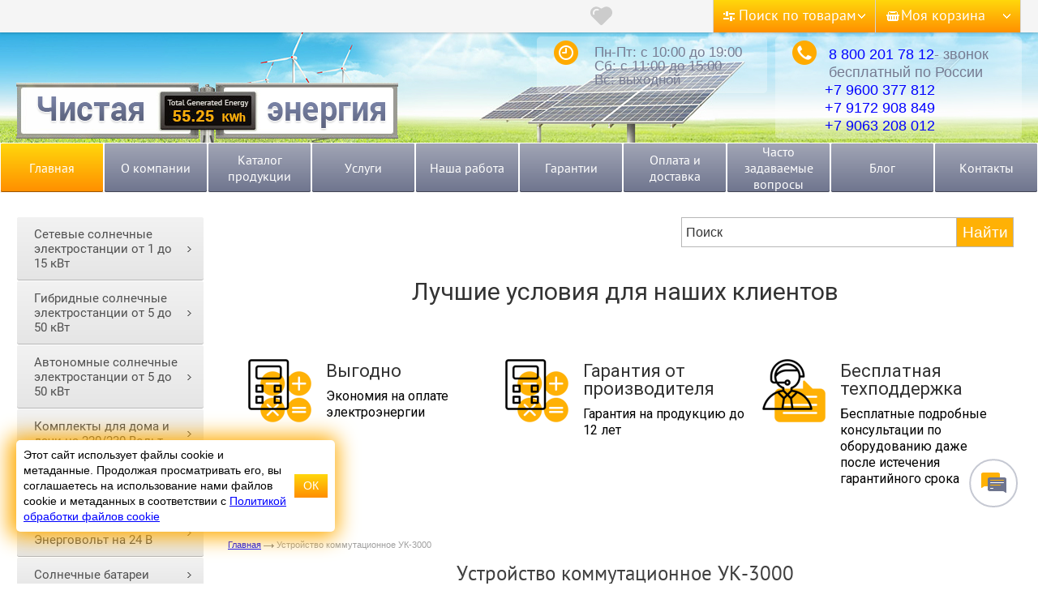

--- FILE ---
content_type: text/html; charset=utf-8
request_url: https://al-energy.ru/magazin/product/ustroystvo-kommutatsionnoye-uk-3000
body_size: 22470
content:

	<!DOCTYPE html>
<html lang="ru">
<head>


<!-- Global site tag (gtag.js) - Google Analytics -->
<script async src="https://www.googletagmanager.com/gtag/js?id=G-D254XN52GR"></script>
<script>
let lpc_template = false;
  window.dataLayer = window.dataLayer || [];
  function gtag(){dataLayer.push(arguments);}
  gtag('js', new Date());

  gtag('config', 'G-D254XN52GR');
</script>

	
<meta charset="utf-8">
<meta name="robots" content="all"/>
<title>Устройство коммутационное УК-3000</title>
<meta name="description" content="Устройство коммутационное УК-3000">
<meta name="keywords" content="Устройство коммутационное УК-3000">
<meta name='yandex-verification' content='5023173d7575ec26' />
<meta name='yandex-verification' content='7849a97ef798a4a3' />
<meta name="cmsmagazine" content="86368d8963b4f0f96b434aafa426cd49" />
<meta name="it-rating" content="it-rat-ceb3d3c00ecd30fb8e54db2fb9b3fb15" /> 
<meta name="cmsmagazine" content="da6fff97e939c441cdcfe050fc7f9559" />

<meta name="SKYPE_TOOLBAR" content="SKYPE_TOOLBAR_PARSER_COMPATIBLE">
<meta name='wmail-verification' content='a1f5a4a0859299b7' />
<meta name="google-site-verification" content="zd80LFNB-X4XpMLecLp6q_FbIwuy0cMFBn5g8Z6UCME" />
<meta name="viewport" content="width=device-width, initial-scale=1.0">

 
<link rel="stylesheet" type="text/css" href="/g/module/megaslider/css/slider.css" />
<link rel="stylesheet" type="text/css" href="/g/module/megaslider/themes/default/css/slider.css" />

<link rel="preload" href="/t/images/css/fonts.css" as="style">
<link rel="stylesheet" href="/t/images/css/fonts.css">

<link rel="stylesheet" href="/t/v4405/images/css/styles.min.css">
<link rel="stylesheet" href="/g/css/styles_articles_tpl.css">
<script src="/g/libs/jquery/1.10.2/jquery.min.js"></script>
<meta name="yandex-verification" content="79c356a9203aeda0" />
<meta name="google-site-verification" content="uyQ3rQXwD00zrlJxYgxOYMMsOqM_3k7UMCl-_SUMW3s" />

            <!-- 46b9544ffa2e5e73c3c971fe2ede35a5 -->
            <script src='/shared/s3/js/lang/ru.js'></script>
            <script src='/shared/s3/js/common.min.js'></script>
        <link rel='stylesheet' type='text/css' href='/shared/s3/css/calendar.css' /><link rel='stylesheet' type='text/css' href='/shared/highslide-4.1.13/highslide.min.css'/>
<script type='text/javascript' src='/shared/highslide-4.1.13/highslide-full.packed.js'></script>
<script type='text/javascript'>
hs.graphicsDir = '/shared/highslide-4.1.13/graphics/';
hs.outlineType = null;
hs.showCredits = false;
hs.lang={cssDirection:'ltr',loadingText:'Загрузка...',loadingTitle:'Кликните чтобы отменить',focusTitle:'Нажмите чтобы перенести вперёд',fullExpandTitle:'Увеличить',fullExpandText:'Полноэкранный',previousText:'Предыдущий',previousTitle:'Назад (стрелка влево)',nextText:'Далее',nextTitle:'Далее (стрелка вправо)',moveTitle:'Передвинуть',moveText:'Передвинуть',closeText:'Закрыть',closeTitle:'Закрыть (Esc)',resizeTitle:'Восстановить размер',playText:'Слайд-шоу',playTitle:'Слайд-шоу (пробел)',pauseText:'Пауза',pauseTitle:'Приостановить слайд-шоу (пробел)',number:'Изображение %1/%2',restoreTitle:'Нажмите чтобы посмотреть картинку, используйте мышь для перетаскивания. Используйте клавиши вперёд и назад'};</script>
<link rel="icon" href="/favicon.ico" type="image/x-icon">

<link rel='stylesheet' type='text/css' href='/t/images/__csspatch/1/patch.css'/>

<!--s3_require-->
<link rel="stylesheet" href="/g/basestyle/1.0.1/user/user.css" type="text/css"/>
<link rel="stylesheet" href="/g/basestyle/1.0.1/user/user.blue.css" type="text/css"/>
<script type="text/javascript" src="/g/basestyle/1.0.1/user/user.js" async></script>
<!--/s3_require-->


<script src="https://api-maps.yandex.ru/2.1/?lang=ru_RU&amp;apikey=04c43aca-29f2-4992-ae72-71e3a70fd0e8"  type="text/javascript"></script>
  


			
		
		
		
			<link rel="stylesheet" type="text/css" href="/g/shop2v2/default/css/theme.less.css">		
			<script type="text/javascript" src="/g/printme.js"></script>
		<script type="text/javascript" src="/g/shop2v2/default/js/tpl.js"></script>
		<script type="text/javascript" src="/g/shop2v2/default/js/baron.min.js"></script>
		
			<script type="text/javascript" src="/g/shop2v2/default/js/shop2.2.min.js"></script>
		
	<script type="text/javascript">shop2.init({"productRefs": {"611823441":{"label3":{"1":["732321041"]},"maksimalnaa_mosnost":{"\u0434\u043e 3000":["732321041"]},"razmery_104":{"f4701e73263f358b0489e2bd07e2f831":["732321041"]}}},"apiHash": {"getPromoProducts":"eec843047369f69d6b80840863d50234","getSearchMatches":"62f66be83bfe8650bbc630a8afb1f107","getFolderCustomFields":"6c8367a09cf5c86ab77ef014fd54715c","getProductListItem":"06e327dbcd910177d195c580ed95d565","cartAddItem":"b1c1bd809a30836c659c2c02635415c2","cartRemoveItem":"a17c3e358bdf4a577058d685c8cf32c0","cartUpdate":"420abbb5c2e2b377ef8b82470e0f3d44","cartRemoveCoupon":"ffabcbce332f7fb6547266373852f0cd","cartAddCoupon":"ed3c7b4fe1748de03fea9784571de3bf","deliveryCalc":"01823ed339727df3fed7c0443f7b850a","printOrder":"d8a0ef496b0e332cad7482806887be23","cancelOrder":"6514b0adb3f659753cc6544cae735c24","cancelOrderNotify":"f0b5fb2fc700252ae4e38e125b7fcdc2","repeatOrder":"0b8bf5d74ce55ac539e40f22490e43a7","paymentMethods":"2ea103131f428d900596b16d9f11dbbe","compare":"71522970754f529e8973669688fbc2f0"},"hash": null,"verId": 840193,"mode": "product","step": "","uri": "/magazin","IMAGES_DIR": "/d/","my": {"show_sections":true,"show_product_unit":true,"accessory":"\u0421\u043e\u043f\u0443\u0442\u0441\u0442\u0432\u0443\u044e\u0449\u0438\u0435 \u0442\u043e\u0432\u0430\u0440\u044b","show_amount_filter":true,"min_count_in_select":999,"cart_image_width":"140","cart_image_height":"140"},"shop2_cart_order_payments": 3,"cf_margin_price_enabled": 0,"maps_yandex_key":"","maps_google_key":""});shop2.facets.enabled = true;shop2.delivery.deligate = true;</script>
<style type="text/css">.product-item-thumb {width: 200px;}.product-item-thumb .product-image, .product-item-simple .product-image {height: 190px;width: 200px;}.product-item-thumb .product-amount .amount-title {width: 104px;}.product-item-thumb .product-price {width: 150px;}.shop2-product .product-side-l {width: 190px;}.shop2-product .product-image {height: 210px;width: 190px;}.shop2-product .product-thumbnails li {width: 53px;height: 53px;}</style>
<link rel="stylesheet" href="/t/v4405/images/css/shop.min.css">
<link href="/t/v4405/images/stylesseo.css" rel="stylesheet" type="text/css" /> 

<meta name="google-site-verification" content="ZgDm2NoJZ1wUb-EcALREHsK_rhKGPbIaNciL3g_JSLM" />

<link rel="stylesheet" href="/t/v4405/images/site.addons.scss.css">
<link rel="stylesheet" href="/t/v4405/images/css/dop_styles.scss.css">
<script src="/g/libs/jquery-cookie/1.4.0/jquery.cookie.js"></script>
<script src="https://cdnjs.cloudflare.com/ajax/libs/jquery.matchHeight/0.7.2/jquery.matchHeight.js" integrity="sha256-arRUsB21UtqDosI3oA5sDe3UYqSGk6Jtg1S04NlIfuQ=" crossorigin="anonymous"></script>
<script src="/t/v4405/images/js/site_addons.js"></script>
<script>
	let is_shop = true;
	let is_user = false;
	window._s3Lang.ADD_TO_FAVORITE = 'Добавить в избранное';
	window._s3Lang.FORUM_FAVORITES = 'Избранное';
</script>
<link rel="stylesheet" href="/t/v4405/images/css/seo_optima_b.scss.css">
<script src="/t/v4405/images/js/seo_optima_b.js"></script>
<script type="text/javascript" src="/g/s3/xapi/xapi.bundle.js"></script>

<style>
	.block-lang {visibility: hidden;}
	.menu-bottom-wrap .menu-bottom {text-align: center;display: flex;flex-wrap: wrap;justify-content: center;}
	.menu-bottom-wrap .menu-bottom li {flex: 1 0 auto;padding: 0 10px;width: auto;}
	.menu-bottom-wrap .menu-bottom li a:hover {text-decoration: underline;}
</style>


<link rel="stylesheet" href="/t/v4405/images/css/site.addons.sandbox.scss.css">

<link rel="stylesheet" href="/t/v4405/images/css/services2_block.scss.css">
</head>
<body class=" th new_sand">
<div class="site-wrapper">
	<div class="folder-filter-spiner">
		<span></span>
	</div>
    <header role="banner" class="header clear-self">
    	<div class="menu_top_trigger">
    		<div class="line"></div>
    		<div class="line"></div>
    		<div class="line"></div>
    	</div>
        <div class="login-form">
            <a href="/registraciya">Войти</a>
        <a href="/users/register" class="register">Регистрация</a>                
    </div>        
        <div class="block-lang">
        	<div class="lang_t">
        		<a class="rus" href="http://al-energy.ru" /> Rus</a>
        		<a class="eng" href="http://en.al-energy.ru" />Eng</a>
        	</div>
        </div>
        
        		<div class="favorite_top not-user  is-null">
			<a href="/magazin/favorites" class="favorite_link"><span>0</span></a>
		</div>
			
	
<div class="shop2-block search-form ">
	<div class="block-title">
		<strong>Расширенный поиск</strong>
		<span>&nbsp;</span>
	</div>
	<div class="block-body">
		<form action="/magazin/search" enctype="multipart/form-data">
			<input type="hidden" name="sort_by" value=""/>
			
							<div class="row">
					<div class="row-title">Цена (руб.):</div>
					<label><span>от</span>&nbsp;<input name="s[price][min]" type="text" size="5" class="small" value="" /></label>
					&nbsp;
					<label><span>до</span>&nbsp;<input name="s[price][max]" type="text" size="5" class="small" value="" /></label>
				</div>
			
							<div class="row">
					<label class="row-title" for="shop2-name">Название:</label>
					<input type="text" name="s[name]" size="20" id="shop2-name" value="" />
				</div>
			
							<div class="row">
					<label class="row-title" for="shop2-article">Артикул:</label>
					<input type="text" name="s[article]" id="shop2-article" value="" />
				</div>
			
							<div class="row">
					<label class="row-title" for="shop2-text">Текст:</label>
					<input type="text" name="search_text" size="20" id="shop2-text"  value="" />
				</div>
			
			
							<div class="row">
					<div class="row-title">Выберите категорию:</div>
					<select name="s[folder_id]" id="s[folder_id]">
						<option value="">Все</option>
																																		<option value="80992851" >
									 Сетевые солнечные электростанции от 1 до 15 кВт
								</option>
																												<option value="76925905" >
									 Гибридные солнечные электростанции от 5 до 50 кВт
								</option>
																												<option value="305528713" >
									 Автономные солнечные электростанции от 5 до 50 кВт
								</option>
																												<option value="492130441" >
									 Комплекты для дома и дачи на 220/230 Вольт
								</option>
																												<option value="818676661" >
									 Автономные комплекты Энерговольт на 12 В
								</option>
																												<option value="833473861" >
									 Автономные комплекты Энерговольт на 24 В
								</option>
																												<option value="14590209" >
									 Солнечные батареи
								</option>
																												<option value="172962651" >
									 Сетевые инверторы
								</option>
																												<option value="145602704" >
									 Гибридные инверторы
								</option>
																												<option value="14592409" >
									 Комплектующие для монтажа СБ
								</option>
																												<option value="45926409" >
									&raquo; Кабель для солнечных батарей 4 мм кв
								</option>
																												<option value="45927009" >
									&raquo; Кабель для солнечных батарей 6 мм кв.
								</option>
																												<option value="290143061" >
									&raquo; Кабель для солнечных батарей 10 мм кв
								</option>
																												<option value="290143461" >
									&raquo; Кабель для солнечных батарей 16 мм кв
								</option>
																												<option value="50621409" >
									&raquo; Коннекторы
								</option>
																												<option value="50621809" >
									&raquo; Клещи обжимные
								</option>
																												<option value="176089841" >
									&raquo; Комплект проводов для АКБ
								</option>
																												<option value="57329009" >
									 Контроллеры для солнечных батарей
								</option>
																												<option value="57330409" >
									&raquo; Контроллеры заряда EPSolar (Epever)
								</option>
																												<option value="57330609" >
									&raquo; МРРТ контроллеры с дисплеем
								</option>
																												<option value="461528661" >
									&raquo; Комплектующие к контроллерам заряда
								</option>
																												<option value="14591809" >
									 Крепления для солнечных батарей
								</option>
																												<option value="45923009" >
									&raquo; Крепления для наземного монтажа
								</option>
																												<option value="45923609" >
									&raquo; Крепления для крыш
								</option>
																												<option value="459022061" >
									&raquo; Крепления для крыш с регулируемым наклоном СБ
								</option>
																												<option value="395368841" >
									 Инверторы 12 В / 220 В
								</option>
																												<option value="14591009" >
									&raquo; СибКонтакт Инверторы  12 В / 220 В
								</option>
																												<option value="395513641" >
									 Инверторы 24 В / 220 В
								</option>
																												<option value="63435409" >
									&raquo; СибКонтакт Инверторы  24 В / 220 В
								</option>
																												<option value="395523641" >
									 Инверторы 48 В / 220 В
								</option>
																												<option value="156374841" >
									&raquo; СибКонтакт Инверторы 48 В / 220 В
								</option>
																												<option value="586928641" >
									 Инверторы 60 В / 220 В
								</option>
																												<option value="63428009" >
									 Источники бесперебойного питания (ИБП)
								</option>
																												<option value="14590409" >
									 Аккумуляторы
								</option>
																												<option value="50465009" >
									&raquo; Гелевые аккумуляторы от 55Ач до 260Ач
								</option>
																												<option value="50498409" >
									&raquo; AGM аккумуляторы 55Ач до 260Ач
								</option>
																												<option value="50496209" >
									&raquo; Карбоновые аккумуляторы от 55Ач до 200Ач
								</option>
																												<option value="119730908" >
									&raquo; Литий-железо-фосфатные АКБ ( LiFePo4)
								</option>
																												<option value="85070209" >
									 Конвертеры (Преобразователи напряжения) 24В / 12В ;  70В / 12В(48В) ; 70В / 48В ; 110В / 12В
								</option>
																												<option value="176328841" >
									 Устройства защиты
								</option>
																		</select>
				</div>

				<div id="shop2_search_custom_fields"></div>
			
						<div id="shop2_search_global_fields">
				
																																																																																		</div>
						
							<div class="row">
					<div class="row-title">Производитель:</div>
					<select name="s[vendor_id]">
						<option value="">Все</option>          
													<option value="43867841" >BLD Solar Technology Co.</option>
													<option value="2628609" >Center Power Tech</option>
													<option value="133156241" >Changzhou Sunday Energy Co.</option>
													<option value="2205609" >Chinaland Solar Energy Co., Ltd.</option>
													<option value="31643851" >Delta</option>
													<option value="170456241" >EPSolar ( Epever)</option>
													<option value="179791061" >FRCABLE</option>
													<option value="3117409" >Guangdong East Power Co., Ltd.</option>
													<option value="105726221" >LG</option>
													<option value="2206409" >Ritar Power Co., LTD.</option>
													<option value="5115209" >Trunsun Solar</option>
													<option value="31655851" >Veкtor</option>
													<option value="137682241" >А-электроника</option>
													<option value="2786209" >Германия</option>
													<option value="10369061" >Инверком</option>
													<option value="2422809" >ИНЭЛТ</option>
													<option value="45917041" >ОАО Электроавтомат</option>
													<option value="132700661" >ООО &quot;Чистая энергия&quot;</option>
													<option value="3391009" >СибКонтакт</option>
													<option value="160254061" >Энерговольт</option>
											</select>
				</div>
			
											    <div class="row">
				        <div class="row-title">АКЦИЯ:</div>
				            				            <select name="s[flags][829261]">
				            <option value="">Все</option>
				            <option value="1">да</option>
				            <option value="0">нет</option>
				        </select>
				    </div>
		    												    <div class="row">
				        <div class="row-title">Новинка:</div>
				            				            <select name="s[flags][2]">
				            <option value="">Все</option>
				            <option value="1">да</option>
				            <option value="0">нет</option>
				        </select>
				    </div>
		    												    <div class="row">
				        <div class="row-title">Спецпредложение:</div>
				            				            <select name="s[flags][1]">
				            <option value="">Все</option>
				            <option value="1">да</option>
				            <option value="0">нет</option>
				        </select>
				    </div>
		    							
			

							<div class="row">
					<div class="row-title">Результатов на странице:</div>
					<select name="s[products_per_page]">
																										<option value="5">5</option>
																				<option value="20">20</option>
																				<option value="35">35</option>
																				<option value="50">50</option>
																				<option value="65">65</option>
																				<option value="80">80</option>
																				<option value="95">95</option>
											</select>
				</div>
			
			<div class="clear-container"></div>
			<div class="row">
				<button type="submit" class="search-btn">Найти</button>
			</div>
		<re-captcha data-captcha="recaptcha"
     data-name="captcha"
     data-sitekey="6LddAuIZAAAAAAuuCT_s37EF11beyoreUVbJlVZM"
     data-lang="ru"
     data-rsize="invisible"
     data-type="image"
     data-theme="light"></re-captcha></form>
		<div class="clear-container"></div>
	</div>
</div><!-- Search Form -->        <div id="shop2-cart-preview">
	<div class="shop2-block cart-preview ">
		<div class="block-title">
			<strong>Моя корзина</strong>
			<span>&nbsp;</span>
		</div>
		<div class="block-body">
							<div>Ваша корзина пуста</div>
					</div>
	</div>
</div><!-- Cart Preview -->        <script type="text/javascript" src="/t/v4405/images/jquery_ui.js"></script>
<link href="/t/v4405/images/jquery_ui.css" rel="stylesheet" type="text/css" />

<style>
   .ui-autocomplete{
	    margin-left: -13px;
        margin-top: 9px;
   }
    .autocomplete-table {
         width: 634px;
        border: 0;
        collapse: 0;
        border-spacing: 0;
        font-size: 14px;
    }

    .autocomplete-item-image {
        text-align: center;
    }

    .autocomplete-item-image > div {
        display: inline-block;
        width: 60px;
    }

    .autocomplete-item-image > div img {
        vertical-align: middle;
        margin-right: 5px;
        max-height: 50px;
        max-width: 50px;
    }

    .autocomplete-item-name {
        width: 100%;
    }

    .autocomplete-item-name > div {
        font-size: 11px;
        color: #999;
    }

    .autocomplete-item-price > div {
        color: #8c708c;
        text-align: right;
        white-space: nowrap;
        display: inline-block;
        padding-left: 10px;
        min-width: 50px;
    }
    #ui-id-1:hover{
    	display:block
    }
</style>
<script>
    $(function () {
        var cache = {};
        $("#shop2-name").autocomplete({
            source: function (request, response) {
                var term = request.term;
                
                if (term in cache) {
                    response(cache[term]);
                    return;
                }
                $.getJSON('/magazin/search?autocomplete=true&search_text=' + request.term,function (data, status, xhr) {
                
                    cache[term] = data;
                    response(data);
               });
            },
            minLength: 3,
            select: function (event, ui) {
                document.location = ui.item.url;
                return false;
            }
        }).autocomplete('instance')._renderItem = function (ul, item) {
            var cont = '';
            var article = item.article ? '<div>Артикул: ' + item.article + '</div>' : '';

            cont += '<table class="autocomplete-table"><tr>';
            cont += '<td class="autocomplete-item-image"><div><img src="' + item.image + '"></div></td>';
            cont += '<td class="autocomplete-item-name">' + item.label + article + '</td>';
            cont += '<td class="autocomplete-item-price"><div>' + item.price + ' ' + item.cur + '(' + item.params + ')' + ' </div></td>';
            cont += '</tr></table>';

            return $('<li>')
                    .append(cont)
                    .appendTo(ul);
        };
        
        var cache2 = {};
        $(".search-text").autocomplete({
            source: function (request, response) {
                var term = request.term;
                
                if (term in cache2) {
                    response(cache2[term]);
                    return;
                }
                $.getJSON('/magazin/search?autocomplete=true&search_text=' + request.term,function (data, status, xhr) {
                
                    cache2[term] = data;
                    response(data);
               });
            },
            minLength: 3,
            select: function (event, ui) {
                document.location = ui.item.url;
                return false;
            }
        }).autocomplete('instance')._renderItem = function (ul, item) {
            var cont = '';
            var article = item.article ? '<div>Артикул: ' + item.article + '</div>' : '';

            cont += '<table class="autocomplete-table"><tr>';
            cont += '<td class="autocomplete-item-image"><div><img src="' + item.image + '"></div></td>';
            cont += '<td class="autocomplete-item-name">' + item.label + article + '</td>';
            cont += '<td class="autocomplete-item-price"><div>' + item.price + ' ' + item.cur + '(' + item.params + ')' + ' </div></td>';
            cont += '</tr></table>';

            return $('<li>')
                    .append(cont)
                    .appendTo(ul);
        };
    });
</script>
		    </header><!-- .header-->
    <div class="header-line-bottom">
    	
<div class="flash">
<object
type="application/x-shockwave-flash"
width="100%" height="340" data = "/t/v4405/images/flash_picn.swf">
<param name="movie" value="/t/v4405/images/flash_picn.swf"/>
<param name="wmode" value="transparent" />
<param name="quality" value="high"/>
<div></div>
</object>
</div>

      	<a class="logo-top" href="http://al-energy.ru">
      		      		<img src="/t/images/images/logo_header_n.png" alt="Чистая энергия">
      	</a>
                    <div class="contact-wrap">
            	                     <div class="mail-block"><p>Пн-Пт: с 10:00 до 19:00<br />
Сб: с 11:00 до 15:00<br />
Вс: выходной</p></div>
                                                    <div class="phone-block"><p style="text-decoration: none;">&nbsp;<a href="tel:88002017812" style="text-decoration: none;">8 800 201 78 12</a>- звонок</p>

<p style="text-decoration: none;">&nbsp;бесплатный&nbsp;по России&nbsp;</p>

<p style="text-decoration: none;"><a href="tel:+79600377812" style="text-decoration: none;">+7 9600 377 812</a></p>

<p style="text-decoration: none;"><a href="tel:+79172908849" style="text-decoration: none;">+7 9172 908 849</a></p>

<p style="text-decoration: none;"><a href="tel:+79063208012" style="text-decoration: none;">+7 9063&nbsp;208&nbsp;012</a></p></div>
                            </div>
            </div>
             
  <!-- 178 -->
<script type="text/javascript" src="/g/s3/misc/math/0.0.1/s3.math.js"></script>
<script type="text/javascript" src="/g/s3/misc/eventable/0.0.1/s3.eventable.js"></script>
<script type="text/javascript" src="/g/s3/menu/allin/0.0.2/s3.menu.allin.js"></script>

<script type="text/javascript">
  $(function() {

    $('#menu_b').s3MenuAllIn({
        type: 'bottom'
     
    });    
    
})

</script> 

<ul id="menu_b" class="clearfix" >
            <li  class="opened"  ><a href="/magazin">Главная</a>
                                </li>
                                <li  ><a href="/o-kompanii">О компании</a>
                                </li>
                                <li  ><a href="/katalog-produkcii">Каталог продукции</a>
                                <ul>
                    <li><a href="https://al-energy.ru/magazin/folder/setevye-solnechnye-elektrostancii-ot-1-do-15-kvt-1">Сетевые солнечные электростанции от 1 до 15 кВт</a>
                                </li>
                                <li><a href="https://al-energy.ru/magazin/folder/setevye-solnechnye-elektrostancii-ot-15-do-100-kvt">Сетевые солнечные электростанции от 15 до 100 кВт</a>
                                </li>
                                <li><a href="https://al-energy.ru/magazin/folder/gibridnye-solnechnye-elektrostancii">Гибридные солнечные электростанции от 5 до 50 кВт</a>
                                </li>
                                <li><a href="https://al-energy.ru/magazin/folder/avtonomnye-solnechnye-elektrostancii-ot-5-do-50-kvt">Автономные солнечные электростанции от 5 до 50 кВт</a>
                                </li>
                                <li><a href="https://al-energy.ru/magazin/folder/komplekty-dlya-dachi">Комплекты для дома и дачи на 220 Вольт</a>
                                </li>
                                <li><a href="https://al-energy.ru/magazin/folder/avtonomnye-komplekty-na-12-24-v">Автономные комплекты на 12 В</a>
                                </li>
                                <li><a href="https://al-energy.ru/magazin/folder/avtonomnye-komplekty-energovolt-na-24-v">Автономные комплекты на 24 В</a>
                                </li>
                                <li><a href="/magazin/folder/solnechnye-batarei">Солнечные батареи</a>
                                </li>
                                <li><a href="https://al-energy.ru/magazin/folder/setevye-invertory">Сетевые инверторы</a>
                                </li>
                                <li><a href="https://al-energy.ru/magazin/folder/gibridnye-invertory">Гибридные инверторы</a>
                                </li>
                                <li><a href="/magazin/folder/komplektuyuschie-dlya-montazha-sb">Комплектующие для монтажа СБ</a>
                                </li>
                                <li><a href="/magazin/folder/kontrollery-dlya-solnechnykh-batarey">Контроллеры для солнечных батарей</a>
                                <ul>
                    <li><a href="https://al-energy.ru/magazin/folder/mrrt-kontroller-bez-displeya">Контроллеры заряда EPSolar (Epever)</a>
                                </li>
                                <li><a href="https://al-energy.ru/magazin/folder/mrrt-kontroller-s-displeyem">МРРТ контроллеры</a>
                                </li>
                                <li><a href="https://al-energy.ru/magazin/folder/komplektuyushchiye-k-kontrolleram-zaryada">Комплектующие к контроллерам заряда</a>
                                </li>
                            </ul></li>
                                <li><a href="/magazin/folder/krepleniya-dlya-solnechnyh-batarey">Крепления для солнечных батарей</a>
                                <ul>
                    <li><a href="https://al-energy.ru/magazin/folder/krepleniya-dlya-solnechnyh-batarey">Комплектующие для креплений</a>
                                </li>
                                <li><a href="https://al-energy.ru/magazin/folder/krepleniya-dlya-krysh">Крепления для крыш</a>
                                </li>
                                <li><a href="https://al-energy.ru/magazin/folder/krepleniya-dlya-krysh-s-reguliruyemym-naklonom-sb">Крепления с регулируемым наклоном СБ</a>
                                </li>
                                <li><a href="https://al-energy.ru/magazin/folder/krepleniya-dlya-nazemnogo-montazha">Крепления для наземного монтажа</a>
                                </li>
                            </ul></li>
                                <li><a href="/magazin/folder/invertory-12v-220v">Инверторы на 12 В / 220В</a>
                                </li>
                                <li><a href="/magazin/folder/invertory-24v-220v">Инверторы на 24В / 220В</a>
                                </li>
                                <li><a href="/magazin/folder/invertory-48v-220v-1">Инверторы 48В / 220В</a>
                                </li>
                                <li><a href="http://al-energy.ru/magazin/folder/istochniki-bespereboynogo-pitaniya-ibp-1">Источники бесперебойного питания ( ИБП )</a>
                                </li>
                                <li><a href="/magazin/folder/akkumulyatory">Аккумуляторы</a>
                                <ul>
                    <li><a href="http://al-energy.ru/magazin/folder/akkumulyatory-ritar">Аккумуляторы гелевые  RITAR</a>
                                </li>
                                <li><a href="http://al-energy.ru/magazin/folder/akkumulyatory-delta-agm">Аккумуляторы AGM  RITAR</a>
                                </li>
                                <li><a href="http://al-energy.ru/magazin/folder/akkumulyatory-delta-gel">Аккумуляторы OPzV RITAR</a>
                                </li>
                            </ul></li>
                                <li><a href="http://al-energy.ru/magazin/folder/invertory-24v-12v">Конвертеры (Преобразователи напряжения) 24В / 12В ;  70В / 12В(48В) ; 70В / 48В ;</a>
                                </li>
                                <li><a href="https://al-energy.ru/magazin/folder/ustroystva-zashchity">Устройства защиты</a>
                                </li>
                            </ul></li>
                                <li  ><a href="/uslugi">Услуги</a>
                                <ul>
                    <li><a href="/montazh-oborudovaniya">Монтаж оборудования</a>
                                </li>
                            </ul></li>
                                <li  ><a href="/nasha-rabota">Наша работа</a>
                                </li>
                                <li  ><a href="/garantii">Гарантии</a>
                                </li>
                                <li  ><a href="/oplata-i-dostavka">Оплата и доставка</a>
                                </li>
                                <li  ><a href="/chasto-zadavaemye-voprosy">Часто задаваемые вопросы</a>
                                </li>
                                <li  ><a href="/blog">Блог</a>
                                </li>
                                <li  ><a href="/contact">Контакты</a>
         </li></ul>
     
    <div class="content-wrapper clear-self">
        <aside role="complementary" class="sidebar left"> 
        	
        				
              
                <ul class="menu-left"><li><a href="/magazin/folder/setevye-solnechnye-elektrostancii-ot-1-do-15-kvt-1" >Сетевые солнечные электростанции от 1 до 15 кВт</a></li><li><a href="/magazin/folder/gibridnye-solnechnye-elektrostancii" >Гибридные солнечные электростанции от 5 до 50 кВт</a></li><li><a href="/magazin/folder/avtonomnye-solnechnye-elektrostancii-ot-5-do-50-kvt" >Автономные солнечные электростанции от 5 до 50 кВт</a></li><li><a href="/magazin/folder/komplekty-dlya-dachi" >Комплекты для дома и дачи на 220/230 Вольт</a></li><li><a href="/magazin/folder/avtonomnye-komplekty-na-12-24-v" >Автономные комплекты Энерговольт на 12 В</a></li><li><a href="/magazin/folder/avtonomnye-komplekty-energovolt-na-24-v" >Автономные комплекты Энерговольт на 24 В</a></li><li><a href="/magazin/folder/solnechnye-batarei" >Солнечные батареи</a></li><li><a href="/magazin/folder/setevye-invertory" >Сетевые инверторы</a></li><li><a href="/magazin/folder/gibridnye-invertory" >Гибридные инверторы</a></li><li><a href="/magazin/folder/komplektuyuschie-dlya-montazha-sb" >Комплектующие для монтажа СБ</a></li><li><a href="/magazin/folder/kontrollery-dlya-solnechnykh-batarey" >Контроллеры для солнечных батарей</a></li><li><a href="/magazin/folder/krepleniya-dlya-solnechnyh-batarey" >Крепления для солнечных батарей</a></li><li><a href="/magazin/folder/invertory-12v-220v" >Инверторы 12 В / 220 В</a></li><li><a href="/magazin/folder/invertory-24v-220v" >Инверторы 24 В / 220 В</a></li><li><a href="/magazin/folder/invertory-48v-220v-1" >Инверторы 48 В / 220 В</a></li><li><a href="/magazin/folder/invertory-60-v-380-v-220-v" >Инверторы 60 В / 220 В</a></li><li><a href="/magazin/folder/istochniki-bespereboynogo-pitaniya-ibp-1" >Источники бесперебойного питания (ИБП)</a></li><li><a href="/magazin/folder/akkumulyatory" >Аккумуляторы</a></li><li><a href="/magazin/folder/invertory-24v-12v" >Конвертеры (Преобразователи напряжения) 24В / 12В ;  70В / 12В(48В) ; 70В / 48В ; 110В / 12В</a></li><li><a href="/magazin/folder/ustroystva-zashchity" >Устройства защиты</a></li></ul>                 
                    </aside> <!-- .sidebar-left -->
        <main role="main" class="main">
            <div class="content">
                <div class="content-inner">
	        	    <div class="site-search-wr before-content">
						<form class="search-form" action="/magazin/search" enctype="multipart/form-data" method="get">
							<input type="hidden" name="sort_by" value=""/>
							<input type="text" class="search-text" name="search_text" placeholder="Поиск" value="" />
							<input class="search-button" type="submit" value="Найти" />
						<re-captcha data-captcha="recaptcha"
     data-name="captcha"
     data-sitekey="6LddAuIZAAAAAAuuCT_s37EF11beyoreUVbJlVZM"
     data-lang="ru"
     data-rsize="invisible"
     data-type="image"
     data-theme="light"></re-captcha></form>
					</div>
                      
                    
                    					                    


<div class="default-services2"> 
		<div class="default-services2--title">Лучшие условия для наших клиентов</div>
				<div class="default-services2--inner">
						<div class="default-services2--item">
				<div class="default-services2--item-icon">
										<img src="/thumb/2/ihWEmHLCaRo20h5Jj6sICg/80r80/d/001-calculator.png" alt="Выгодно">
									</div>
				<div class="default-services2--item-title">Выгодно</div>
				<div class="default-services2--item-body">Экономия на оплате электроэнергии</div>
			</div>
						<div class="default-services2--item">
				<div class="default-services2--item-icon">
										<img src="/thumb/2/ihWEmHLCaRo20h5Jj6sICg/80r80/d/001-calculator.png" alt="Гарантия от производителя">
									</div>
				<div class="default-services2--item-title">Гарантия от производителя</div>
				<div class="default-services2--item-body">Гарантия на продукцию до 12 лет</div>
			</div>
						<div class="default-services2--item">
				<div class="default-services2--item-icon">
										<img src="/thumb/2/43JEaWkk82CJqm9uZaSqlg/80r80/d/001-customer-support.png" alt="Бесплатная техподдержка">
									</div>
				<div class="default-services2--item-title">Бесплатная техподдержка</div>
				<div class="default-services2--item-body">Бесплатные подробные консультации по оборудованию даже после истечения гарантийного срока</div>
			</div>
					</div> 
</div>


                                                                       
                    <div itemscope="" itemtype="http://schema.org/BreadcrumbList" class="site-path"><span itemscope="" itemprop="itemListElement" itemtype="http://schema.org/ListItem"><a itemprop="item" href="/" class="to_home"><span itemprop="name"><span>Главная</span></span><meta itemprop="position" content="1"></a></span> <img src="/t/v4405/images/site_path.png" alt=""> <span>Устройство коммутационное УК-3000</span></div>                    	                    <h1  style="text-align:center;">Устройство коммутационное УК-3000</h1>
                    
	<div class="shop2-cookies-disabled shop2-warning hide"></div>
	
	
	
		
							
			
							
			
							
			
		
					


<form 
	method="post" 
	action="/magazin?mode=cart&amp;action=add" 
	accept-charset="utf-8"
		class="shop2-product">

	<input type="hidden" name="kind_id" value="732321041"/>
	<input type="hidden" name="product_id" value="611823441"/>
	<input type="hidden" name="meta" value='{&quot;label3&quot;:1,&quot;maksimalnaa_mosnost&quot;:&quot;\u0434\u043e 3000&quot;,&quot;razmery_104&quot;:&quot;185\u0445163\u0445105 \u043c\u043c&quot;}'/>

	<div class="product-side-l">
				<div class="product-image">
						<a class="pop-img"  href="/d/uk-3000.jpg">
				<img src="/thumb/2/g2gHwlR0Oi02V5fVtxaFNg/190r210/d/uk-3000.jpg" alt="Устройство коммутационное УК-3000" title="Устройство коммутационное УК-3000" />
			</a>
      					<div class="verticalMiddle"></div>
      													<div class="product-flag" style="text-align: left;">
																																																																																																																																																																																																																																																																																																					    </div>
		    		</div>
				<div class="shop-flags-wr">
	<div class="shop-flags-in">
																																																																																																																			</div>
</div>		        <div class="foto-list">
        	<a href="/d/uk-3000.jpg" style="background:url(/thumb/2/1KeYDPp7Weg5PR9hU7a1_Q/150c150/d/uk-3000.jpg) 50% 50% no-repeat; background-size:cover; display:none;" class="highslide">
				<img src="/thumb/2/1KeYDPp7Weg5PR9hU7a1_Q/150c150/d/uk-3000.jpg" alt="Устройство коммутационное УК-3000" />
			</a>
                        																																																														</div>
				
			</div>
	<div class="product-side-r">
		
					<div class="form-add clear-self">
				<div class="product-price">
					<div class="left">
							
 
						<div class="my-price-title">Цена</div>
							<div class="price-current">
		<strong class="prod-skid-price">3&nbsp;600</strong> руб.			</div>
					</div>
					<div class="product-price-right" data-pr5="3600" data-pr2="3600">
						<div class="my-price-title">Сумма</div>
						<strong>3&nbsp;600</strong>
						руб.
					</div>
					<div class="right">
				
	<div class="product-amount">
					<div class="amount-title">Количество:</div>
							<div class="shop2-product-amount">
				<button type="button" class="amount-minus">&#8722;</button><input type="text" name="amount" data-kind="732321041"  data-min="1" data-multiplicity="" maxlength="4" value="1" /><button type="button" class="amount-plus">&#43;</button>
			</div>
						</div>
</div>
										<br>
								
				
								
				
												</div>
				
				
			<button class="shop2-product-btn type-3 onrequest" type="submit">
			<span>Предзаказ</span>
		</button>
	

<input type="hidden" value="Устройство коммутационное УК-3000" name="product_name" />
<input type="hidden" value="http://al-energy.ru/magazin/product/ustroystvo-kommutatsionnoye-uk-3000" name="product_link" />								
								
                <div class="new-label-wrap top-labels_new" data-color="" data-color2="">
	            	            <div></div>
	            	            <div></div>
	            <div class="new-label label3" style="background: #01cc88; color:#fff;">Есть в наличии</div>	            <div></div>
	            	            </div>
	            <div class="product_buttons">
	            	
			<div class="product-compare">
			<label>
				<input type="checkbox" value="732321041"/>
				Добавить к сравнению
			</label>
		</div>
		
		            	<div class="favorite_btn_wrapper in-list">
		<label class="favorite_btn ">
			<span class="icon"></span><span class="text-favorite">Добавить в избранное</span>		</label>
   </div>
	            </div>
			</div>
                        <div class="product-anonce">
            	                	Номинальная коммутируемая мощность до 3000 Вт<br />
Собственное время переключения не более 0,05 сек<br />
Собственная потребляемая мощность не более 20 Вт<br />
Возможность организации «жесткой нейтрали», даже в режиме работы от инвертора.<br />
Наличие контактов управления включением и выключением инвертора.
                            </div>
                        
            	
	
	<div class="tpl-rating-block">Рейтинг:<div class="tpl-stars"><div class="tpl-rating" style="width: 0%;"></div></div>(0 голосов)</div>

				
                  
		        <div class="button-wrap">

 
		
	  
              
   
           
              

              
          <a href="#tpl-form-block" class="shop2-btn button-comments">Оставить отзыв</a>
        </div>


	</div>
	<div class="shop2-clear-container"></div>
<re-captcha data-captcha="recaptcha"
     data-name="captcha"
     data-sitekey="6LddAuIZAAAAAAuuCT_s37EF11beyoreUVbJlVZM"
     data-lang="ru"
     data-rsize="invisible"
     data-type="image"
     data-theme="light"></re-captcha></form><!-- Product -->

		<div class="product-details-wrap">
            <div class="product-options-block-name">Технические характеристики</div>
            
	
					
	
	
					<div class="shop2-product-article"><span>Артикул:</span> УК-3000</div>
	
				
 
		
			<table class="shop2-product-options"><tr class="even"><th>Производитель:</th><td><a href="/magazin/vendor/sibkontakt"  >СибКонтакт</a></td></tr><tr class="odd"><th>Максимальная мощность</th><td>до 3000 Ватт</td></tr><tr class="even"><th>Размеры</th><td>185х163х105 мм</td></tr></table>
	

			<div class="shop2-clear-container"></div>
		</div>

	



	<div class="shop2-product-data">
					<ul class="shop2-product-tabs">
				<li class="active-tab"><a href="#shop2-tabs-2">Описание</a></li><li ><a href="#shop2-tabs-1">Параметры</a></li>
			</ul>

						<div class="shop2-product-desc">
              					<div class="desc-area active-area" id="shop2-tabs-2">
										
					<p><span style="font-size: 11pt; color: #000000;">Нередко потребители самостоятельно пытаются собрать систему бесперебойного питания из инвертора и зарядного устройства, но не знают, как правильно организовать систему коммутации.</span></p>
<p><span style="font-size: 12pt;"><strong>Специально для такого случая &nbsp;разработано и изготовлено устройство коммутации УК-3000.</strong></span></p>
<p>&nbsp; &nbsp; &nbsp; &nbsp;<span style="font-size: 11pt; color: #000000;">С его помощью, на основе инвертора и зарядного устройства, можно собрать&nbsp;полноценный источник бесперебойного питания,&nbsp;работающий в автоматическом режиме.</span></p>
<p><span style="font-size: 11pt; color: #000000;">При пропадании сетевого напряжения он сам включит инвертор и перейдет на работу от аккумуляторной батареи. Когда же сетевое напряжение восстановится, он выключит инвертор, перейдет на работу от сети и продолжит заряжать аккумуляторную батарею.</span></p>
<p><span style="font-size: 11pt; color: #000000;">Система, собранная самостоятельно,&nbsp;в ряде случаев может иметь преимущества даже перед заводскими источниками бесперебойного питания, например, когда нужен ИБП большей мощности, чем выпускаемые серийно.</span></p>
<p><span style="font-size: 11pt; color: #000000;">На основе УК-3000 вы можете собрать источник бесперебойного питания мощностью до 3000 Вт. Кроме того, это может оказаться экономически более выгодным, особенно если вы уже имеете инвертор и зарядное устройство, но потребности изменились, и вы встали перед выбором: купить ИБП, или собрать его из того, что уже есть, просто добавив одну недорогую деталь.</span></p>
					
										<div class="shop2-clear-container"></div>
				</div>
				              
								<div class="desc-area " id="shop2-tabs-1">
					<table class="shop2-product-params"><tr class="odd"><th>Максимальная мощность</th><td>до 3000 Ватт</td></tr><tr class="even"><th>Размеры</th><td>185х163х105 мм</td></tr></table>
					<div class="shop2-clear-container"></div>
				</div>
								
								
				
				
				
			</div><!-- Product Desc -->
		
				<div class="shop2-clear-container"></div>
	</div>
    	

	
	
	
			    
		
			<div class="tpl-block-header" id="tpl-form-block">Оставьте отзыв</div>

			<div class="tpl-info">
				Заполните обязательные поля <span class="tpl-required">*</span>.
			</div>

			<form action="" method="post" class="tpl-form">
															<input type="hidden" name="comment_id" value="" />
														 

						<div class="tpl-field">
							<label class="tpl-title" for="d[1]">
								Имя:
																	<span class="tpl-required">*</span>
																							</label>
							
							<div class="tpl-value">
																	<input type="text" size="40" name="author_name" maxlength="" value ="" />
															</div>

							
						</div>
														 

						<div class="tpl-field">
							<label class="tpl-title" for="d[1]">
								E-mail:
																							</label>
							
							<div class="tpl-value">
																	<input type="text" size="40" name="author" maxlength="" value ="" />
															</div>

							
						</div>
														 

						<div class="tpl-field">
							<label class="tpl-title" for="d[1]">
								Комментарий:
																	<span class="tpl-required">*</span>
																							</label>
							
							<div class="tpl-value">
																	<textarea cols="55" rows="10" name="text"></textarea>
															</div>

							
						</div>
														 

						<div class="tpl-field">
							<label class="tpl-title" for="d[1]">
								Оценка:
																	<span class="tpl-required">*</span>
																							</label>
							
							<div class="tpl-value">
																	
																			<div class="tpl-stars">
											<span></span>
											<span></span>
											<span></span>
											<span></span>
											<span></span>
											<input name="rating" type="hidden" value="0" />
										</div>
									
															</div>

							
						</div>
													<div style="padding:10px 0 20px;">
					<label>
					    <input type="checkbox" name="" value="1"  />
					        <span>Я выражаю <a href="/registraciya/agreement">согласие на передачу и обработку персональных данных</a> 
					                в соответствии с <a href="/politika-konfidencialnosti">Политикой конфиденциальности</a> 
					        <span class="field-required-mark"> *</span></span>
					</label>
				
				</div>

				<div class="tpl-field">
					<input type="submit" class="tpl-button tpl-button-big" value="Отправить" />
				</div>

			<re-captcha data-captcha="recaptcha"
     data-name="captcha"
     data-sitekey="6LddAuIZAAAAAAuuCT_s37EF11beyoreUVbJlVZM"
     data-lang="ru"
     data-rsize="invisible"
     data-type="image"
     data-theme="light"></re-captcha></form>
		
	

        
            <h4 class="shop2-product-folders-header">Находится в разделах</h4>
        <div class="shop2-product-folders"><a href="/magazin/folder/zaryadnyye-ustroystva">Зарядные устройства<span></span></a></div>
    
		<p><a href="javascript:shop2.back()" class="shop2-btn shop2-btn-back">Назад</a></p>

	


	
	<br clear="both"/>






  <div class="ram3">
    <p style="text-align: center;"><span class="vazno2">Наши контакты:</span></p>

<div>
<hr class="cherta2" /></div>

<table align="center" border="0" class="table0" style="width: 366px; height: 105px; margin: 1px 1px 1px 85px;">
	<tbody>
		<tr>
			<td style="height: 25px; width: 26px;">
			<div><img alt="1424772013_phone" height="25" src="/thumb/2/AJgvw9iZg8IGi2xjfAT2QA/r/d/1424772013__phone.png" style="border-width: 0;" width="25" /></div>
			</td>
			<td style="height: 25px;">
			<div style="text-decoration: none;">&nbsp;<a href="tel:88002017812" style="text-decoration:none;">8 800 201 78 12</a> - звонок</div>

			<div style="text-decoration: none;">&nbsp;бесплатный по России</div>

			<div style="text-decoration: none;"><a href="tel:+79600377812" style="text-decoration: none;">+7 960 037 7812</a></div>

			<div style="text-decoration: none;"><a href="tel:+7 9172 908 849" style="text-decoration: none;">+7 917 290 8849</a></div>

			<div style="text-decoration: none;"><a href="tel:+79600377812" style="text-decoration: none;">+7 906 320 8012</a></div>
			</td>
		</tr>
		<tr>
			<td style="height: 25px; width: 26px;"><img alt="1424772010_mail" height="25" src="/thumb/2/GQiC2VOhn6xF6ozvCHhucA/r/d/1424772010__mail.png" style="border-width: 0;" width="25" /></td>
			<td style="height: 25px;"><a href="mailto:info@al-energy.ru">info@al-energy.ru</a></td>
		</tr>
		<tr>
			<td style="height: 25px; width: 26px;"><img alt="1424772007_clock" height="25" src="/thumb/2/3PnHjFrDQukeSc1iofCZug/r/d/1424772007__clock.png" style="border-width: 0;" width="25" /></td>
			<td style="height: 25px;">
			<p>Пн-Пт: с 9:00 до 19:00<br />
			Сб: с 10:00 до 14:00<br />
			Вс: выходной</p>
			</td>
		</tr>
	</tbody>
</table>
  </div>
</div> <!-- .content-inner -->
            </div> <!-- .content -->
        </main> <!-- .main -->
    </div> <!-- .content-wrapper -->
      
    <nav class="menu-bottom-wrap">
        <ul class="menu-bottom clearfix"><li class="opened active"><a href="/" >Главная</a></li><li><a href="/o-kompanii" >О компании</a></li><li><a href="/katalog-produkcii" >Каталог продукции</a></li><li><a href="/uslugi" >Услуги</a></li><li><a href="/nasha-rabota" >Наша работа</a></li><li><a href="/garantii" >Гарантии</a></li><li><a href="/oplata-i-dostavka" >Оплата и доставка</a></li><li><a href="/chasto-zadavaemye-voprosy" >Часто задаваемые вопросы</a></li><li><a href="/blog" >Блог</a></li><li><a href="/contact" >Контакты</a></li></ul> 
    </nav>
    </div> <!-- .site-wrapper -->
<footer role="contentinfo" class="footer">
    <div id="message"><a href="#" id="top-link"><img src="/t/v4405/images/link_top.png" alt=""></a></div>
    <div class="footer-in clear-self"> 
        <div class="site-name-bottom">
        	<div class="name_text">
        			            &copy;
	            2014 - 2026 Чистая энергия
	            <div class="ic_pay">
	            	<a href="/politika-konfidencialnosti">Политика конфиденциальности</a>
		            <img src="/t/v4405/images/pay-sys.png" alt="" class="pay-sys">
	            </div>
	            
        	</div>
            <div class="title">Все материалы являются собственностью и защищены авторским правом</div>
        </div> 
                <div class="site-counters"><!--LiveInternet counter--><script type="text/javascript"><!--
document.write("<a href='//www.liveinternet.ru/click' "+
"target=_blank><img src='//counter.yadro.ru/hit?t52.2;r"+
escape(document.referrer)+((typeof(screen)=="undefined")?"":
";s"+screen.width+"*"+screen.height+"*"+(screen.colorDepth?
screen.colorDepth:screen.pixelDepth))+";u"+escape(document.URL)+
";"+Math.random()+
"' alt='' title='LiveInternet: показано число просмотров и"+
" посетителей за 24 часа' "+
"border='0' width='88' height='31'><\/a>")
//--></script><!--/LiveInternet-->

<!-- Yandex.Metrika informer -->
<a href="https://metrika.yandex.ru/stat/?id=28662596&from=informer"
target="_blank" rel="nofollow"><img src="https://informer.yandex.ru/informer/28662596/3_1_FFFFFFFF_EFEFEFFF_0_pageviews"
style="width:88px; height:31px; border:0;" alt="Яндекс.Метрика" title="Яндекс.Метрика: данные за сегодня (просмотры, визиты и уникальные посетители)" onclick="try{Ya.Metrika.informer({i:this,id:28662596,lang:'ru'});return false}catch(e){}" /></a>
<!-- /Yandex.Metrika informer -->

<!-- Yandex.Metrika counter -->
<script type="text/javascript">
setTimeout(function(){
(function (d, w, c) {
(w[c] = w[c] || []).push(function() {
try {
w.yaCounter28662596 = new Ya.Metrika({
id:28662596,
clickmap:true,
trackLinks:true,
accurateTrackBounce:true,
webvisor:true
});
} catch(e) { }
});

var n = d.getElementsByTagName("script")[0],
s = d.createElement("script"),
f = function () { n.parentNode.insertBefore(s, n); };
s.type = "text/javascript";
s.async = true;
s.src = "https://mc.yandex.ru/metrika/watch.js";

if (w.opera == "[object Opera]") {
d.addEventListener("DOMContentLoaded", f, false);
} else { f(); }
})(document, window, "yandex_metrika_callbacks");
}, 2000);
</script>
<noscript><div><img src="https://mc.yandex.ru/watch/28662596" style="position:absolute; left:-9999px;" alt="" /></div></noscript>
<!-- /Yandex.Metrika counter -->
<!--__INFO2026-01-30 01:28:44INFO__-->
</div>
        
        <div class="edit_block_footer">
        	<p>ООО &quot;Чистая энергия&quot;</p>

<p>ИНН: 1660187646</p>

<p>ОГРН: 1131690045497</p>

<p>Информация на сайте является публичной офертой</p>
        </div>
    </div>
    </footer><!-- .footer -->

<script src="/t/v4405/images/js/jquery.inputmask.min.js" charset="utf-8"></script>
<script src="/g/templates/shop2/2.33.2/js/jquery.formstyler.min.js"></script>
<script src="/t/v4405/images/js/main.js" charset="utf-8"></script>


 
  <script>
  $(function(){
    $('.shop2-product-btn').click(function(){
      shop2.on('afterCartAddItem', function(d, status) { 
            var html = '<span class="closes" onclick="shop2.alert.hide(); return false;"></span>' +
                '<div class="shop2-alert-buttons">' +
                '<a class="shop2-btn" href="' + shop2.uri + '/cart">Оформить заказ</a>' +
                '<a class="shop2-alert-closes" onclick="shop2.alert.hide(); return false;" href="#">Продолжить покупки</a>' +
                '</div>';
    
            shop2.alert(html, '', 'shop2-alert-cart')
      });
    })
  })
</script>
<style>
	.shop2-product .form-add .product-price .left {float: none !important; display: inline-block; vertical-align: middle; min-width: 85px;}
	.shop2-product .form-add .product-price .right {display: inline-block; vertical-align: middle;}
	.product-price-right {display: inline-block; vertical-align: middle; position: relative; margin: 0 0 0 10px; padding: 0 0 0 10px; border-left: 1px solid; color: #333;}
	.my-price-title {padding: 0 0 4px; font-size: 15px;}
	.product-price-right {font-size: 18px;}
	
	.price-left {display: inline-block; vertical-align: middle;}
	.product-item-simple .product-price {width: auto;}
	a.empty-val,
	li.empty-val {
	    opacity: .5;
	    /*pointer-events: none;*/
	    color: red !important;
	}
</style>

<!--[if lt IE 10]>
<script src="/g/libs/ie9-svg-gradient/0.0.1/ie9-svg-gradient.min.js"></script>
<script src="/t/v4405/images/js/jquery.placeholder.min.js"></script>
<script src="/t/v4405/images/js/jquery.textshadow.min.js"></script>
<script src="/t/v4405/images/js/ie.js"></script>
<![endif]-->
<!--[if lt IE 9]>
<script src="/g/libs/html5shiv/html5.js"></script>
<![endif]-->
<script type="text/javascript" src="/t/v4405/images/js/link_top.js"></script>
<script type="text/javascript" src="/t/v4405/images/js/scrollto.min.js"></script>
  
<script type="text/javascript">    
hs.align = 'center';
hs.transitions = ['expand', 'crossfade'];
hs.fadeInOut = true;
hs.dimmingOpacity = 0.8;
hs.outlineType = 'rounded-white';
hs.captionEval = 'this.thumb.alt';
hs.marginBottom = 105; // make room for the thumbstrip and the controls
hs.numberPosition = 'caption';

// Add the slideshow providing the controlbar and the thumbstrip
hs.addSlideshow({
	//slideshowGroup: 'group1',
	interval: 5000,
	repeat: false,
	useControls: true,
	allowWidthReduction: true,
	overlayOptions: {
		className: 'text-controls',
		position: 'bottom center',
		relativeTo: 'viewport',
		offsetY: -60
	},
	thumbstrip: {
		position: 'bottom center',
		mode: 'horizontal',
		relativeTo: 'viewport'
	}
});
</script>

<script type="text/javascript" src="/g/module/megaslider/js/megaslider.jquery.js"></script>

<script type="text/javascript">
$(function(){
  $('.sl_wrap .slider').megaSlider({
    animation : 'fade',
    speed : 1000,
    textanimation : 'fade',
    interval : 5000
  
  });
})
</script>

  
  
  <script type="text/javascript">
        $(function(){
          $('.shop2-product-options .file, .shop2-product-desc .file, .shop2-product .file-button').attr('target', '_blank')
        });
    </script>
  
   <script type="text/javascript" src="/t/v4405/images/printme.js"></script>

  <script type="text/javascript" src="/t/v4405/images/accordeon.js"></script>

<script  type="text/javascript">
$(function(){
  $('.menu-left>li>a:contains("Ветрогенераторы")').hide();
})
</script>


<script>
(function(i,s,o,g,r,a,m){i['GoogleAnalyticsObject']=r;i[r]=i[r]||function(){
(i[r].q=i[r].q||[]).push(arguments)},i[r].l=1*new Date();a=s.createElement(o),
m=s.getElementsByTagName(o)[0];a.async=1;a.src=g;m.parentNode.insertBefore(a,m)
})(window,document,'script','//www.google-analytics.com/analytics.js','ga');
ga('create', 'UA-63177481-1', 'auto');
ga('send', 'pageview');
</script>

<!--Onicon-->

<script>
ONICON_OFFLINE_SEND = function() {
yaCounter28662596.reachGoal('OFFLINE');
};
</script>


<script>
ONICON_ONLINE_SEND = function() {
yaCounter28662596.reachGoal('ONLINE');
};
</script>


<script>
ONICON_CALLBACK_SEND = function(){yaCounter28662596.reachGoal('CALLBACK');};
</script>


<!--/Onicon-->
<script type="text/javascript" src="/t/v4405/images/js/addons688.js"></script>

<script src="/t/v4405/images/jquery.animatenumber.js"></script>
<link rel="stylesheet" href="/t/v4405/images/bdr.css">

<link rel="stylesheet" href="/g/libs/lightgallery/v1.6.8/lightgallery.min.css" type="text/css"/>
<script type="text/javascript" src="/g/libs/lightgallery/v1.6.8/lightgallery.min.js?ds"></script>
<script src="/t/v4405/images/js/lg-video.js"></script> 
<script src="/t/v4405/images/js/lg-thumbnail.js"></script> 



<link rel="stylesheet" href="/t/v4405/images/responsive.css">
<script type="text/javascript" src="/t/v4405/images/responsive.js"></script>
<link rel="stylesheet" href="/t/v4405/images/css/site.addons.scss.css">

 
<script src="/t/v4405/images/js/filter_new.js"></script>
<link rel="stylesheet" href="/t/v4405/images/css/site.addons.sandbox.scss.css">

<script src="/t/v4405/images/js/grids.min.js"></script> 
<script src="/t/v4405/images/js/site.addons3.js"></script> 
<link rel="stylesheet" href="/t/v4405/images/css/site.addons3.scss.css">


<style>
	.site-search-wr.before-content { 
	    margin: 0px 10px 10px 10px;
    }
</style>




<script type="text/javascript">!function(){var t=document.createElement("script");t.type="text/javascript",t.async=!0,t.src="https://vk.com/js/api/openapi.js?168",t.onload=function(){VK.Retargeting.Init("VK-RTRG-766333-ge66s"),VK.Retargeting.Hit()},document.head.appendChild(t)}();</script><noscript><img src="https://vk.com/rtrg?p=VK-RTRG-766333-ge66s" style="position:fixed; left:-999px;" alt=""/></noscript>


	
	<!-- Top100 (Kraken) Counter -->
<script>
    (function (w, d, c) {
    (w[c] = w[c] || []).push(function() {
        var options = {
            project: 7339781,
        };
        try {
            w.top100Counter = new top100(options);
        } catch(e) { }
    });
    var n = d.getElementsByTagName("script")[0],
    s = d.createElement("script"),
    f = function () { n.parentNode.insertBefore(s, n); };
    s.type = "text/javascript";
    s.async = true;
    s.src =
    (d.location.protocol == "https:" ? "https:" : "http:") +
    "//st.top100.ru/top100/top100.js";

    if (w.opera == "[object Opera]") {
    d.addEventListener("DOMContentLoaded", f, false);
} else { f(); }
})(window, document, "_top100q");
</script>
<noscript>
  <img src="//counter.rambler.ru/top100.cnt?pid=7339781" alt="Топ-100" />
</noscript>
<!-- END Top100 (Kraken) Counter -->




<script src="/t/v4405/images/js/site.addons.delivery.js"></script> 


<script type="text/javascript">
/* <![CDATA[ */
var google_conversion_id = 953295591;
var google_custom_params = window.google_tag_params;
var google_remarketing_only = true;
/* ]]> */
</script>

<noscript>
<div style="display:inline;">
<img height="1" width="1" style="border-style:none;" alt="" src="//googleads.g.doubleclick.net/pagead/viewthroughconversion/953295591/?value=0&guid=ON&script=0"/>
</div>
</noscript>

<script type="text/javascript">
/* <![CDATA[ */
var google_conversion_id = 953295591;
var google_custom_params = window.google_tag_params;
var google_remarketing_only = true;
/* ]]> */
</script>
<noscript>
<div style="display:inline;">
<img height="1" width="1" style="border-style:none;" alt="" src="//googleads.g.doubleclick.net/pagead/viewthroughconversion/953295591/?value=0&guid=ON&script=0"/>
</div>
</noscript>

<script type="text/javascript" src="//cp.onicon.ru/loader/5437ca6572d22cf525000080.js"></script>


<script>
    document.addEventListener("DOMContentLoaded", function() {
        const imageObserver = new IntersectionObserver((entries, imgObserver) => {
            entries.forEach((entry) => {
                if (entry.isIntersecting) {
                    const lazyImage = entry.target
                    lazyImage.src = lazyImage.dataset.src
                    lazyImage.classList.remove("lzy_img");
                    imgObserver.unobserve(lazyImage);
                }
            })
        });
        const arr = document.querySelectorAll('img.lzy_img')
        arr.forEach((v) => {
            imageObserver.observe(v);
        })
    })
</script>


<script src="/g/s3/misc/form/1.2.0/s3.form.js" type="text/javascript"></script>
<script src="https://forma.tinkoff.ru/static/onlineScript.js"></script>
<script src="/t/v4405/images/site.addons2.js"></script>

<div class="sample-popup">
	<div class="sample-popup-in">
		<div class="sample-popup-inner"></div>
        <div class="sample-close"></div>
    </div>
</div>

<div class="popup-btns-wrap popup-btns-wrap-100">
	<div class="popup-btns-in">
        <div class="kredit-box-in">
        		            <div id="folder-tin-btn-0" class="cart-tin-btn2" data-id="1">
	            	Рассрочка на 6 месяцев
	            </div>
            	            <div id="folder-tin-btn-1" class="cart-tin-btn2" data-id="2">
	            	Рассрочка на 12 месяцев
	            </div>
                    </div>
        <div class="popup-btns-close"></div>
	</div>
</div>
	<div class="popup-btns-wrap popup-btns-wrap-1">
		<div class="popup-btns-in">
	        <div class="kredit-box-in">
						            <div class="folder-tin-btn" data-shopid="54e6bd5d-0615-48d3-913c-594d054cbfa8" data-showcaseid="87b2a1e7-3a96-4a27-8278-723b033729f1" data-test="" data-promo="installment_10_0_6_6">
		            	Взнос 10%
		            </div>
	            		            <div class="folder-tin-btn" data-shopid="54e6bd5d-0615-48d3-913c-594d054cbfa8" data-showcaseid="87b2a1e7-3a96-4a27-8278-723b033729f1" data-test="" data-promo="installment_20_0_6_6">
		            	Взнос 20%
		            </div>
	            		            <div class="folder-tin-btn" data-shopid="54e6bd5d-0615-48d3-913c-594d054cbfa8" data-showcaseid="87b2a1e7-3a96-4a27-8278-723b033729f1" data-test="" data-promo="installment_30_0_6_6">
		            	Взнос 30%
		            </div>
	            	        </div>
	        <div class="popup-btns-close"></div>
		</div>
	</div>
	<div class="popup-btns-wrap popup-btns-wrap-2">
		<div class="popup-btns-in">
	        <div class="kredit-box-in">
						            <div class="folder-tin-btn" data-shopid="54e6bd5d-0615-48d3-913c-594d054cbfa8" data-showcaseid="87b2a1e7-3a96-4a27-8278-723b033729f1" data-test="" data-promo="installment_10_0_12_11">
		            	Взнос 10%
		            </div>
	            		            <div class="folder-tin-btn" data-shopid="54e6bd5d-0615-48d3-913c-594d054cbfa8" data-showcaseid="87b2a1e7-3a96-4a27-8278-723b033729f1" data-test="" data-promo="installment_20_0_12_11">
		            	Взнос 20%
		            </div>
	            		            <div class="folder-tin-btn" data-shopid="54e6bd5d-0615-48d3-913c-594d054cbfa8" data-showcaseid="87b2a1e7-3a96-4a27-8278-723b033729f1" data-test="" data-promo="installment_30_0_12_11">
		            	Взнос 30%
		            </div>
	            	        </div>
	        <div class="popup-btns-close"></div>
		</div>
	</div>
	<div class="msgrs real-mobile js-msgrs">
		<div class="msgrs_but js-msgrs-button">
		</div>
		<ul class="msgrs_list js-msgrs-list">
						<li class="fixed_btn w_app msgrs_item">
				<a href="//api.whatsapp.com/send?phone=79600377812" target="_blank">
					<img src="/thumb/2/55n1UyI1J7iiz6rYyEHhFQ/100r/d/fgs16_whatsapp.svg" alt="Задать вопрос в WhatsApp">
				</a>
				<span class="title">Задать вопрос в WhatsApp</span>
			</li>
										<li class="fixed_btn tg msgrs_item">
					<a href="//telegram.im/@Energovolt" target="_blank">
						<img src="/thumb/2/tVkpcibWpaubLMmK-10i9Q/100r/d/fgs16_telegram.svg" alt="Задать вопрос в Telegram">
					</a>
					<span class="title">Задать вопрос в Telegram</span>
				</li>
					</ul>
	</div>

	<div class="cookies-warning cookies-block-js">
	    <div class="cookies-warning__body">
	        <div class="cookies-warning__text">
	        	Этот сайт использует файлы cookie и метаданные. Продолжая просматривать его, вы соглашаетесь на использование нами файлов cookie и метаданных в соответствии с <a href="/politika-obrabotki-fajlov-cookie" target="_blank">Политикой обработки файлов cookie</a>
	        </div>
	        <div class="cookies-warning__close gr-button-5 cookies-close-js">
	            ок
	        </div>
	    </div>
	</div>
	
	
		<script>
			document.addEventListener('DOMContentLoaded', function(){
				if(document.querySelector('.cookies-block-js')) {
				    let   modalClosed = localStorage.getItem('modalClosed'),
				            cookiesBlock = document.querySelector('.cookies-block-js'),
				            closeBtn = cookiesBlock.querySelector('.cookies-close-js');
				    
				    if (modalClosed != 1) {
				        cookiesBlock.classList.add('opened')
				    }
				    
				    closeBtn.addEventListener('click', function(){
				        localStorage.setItem('modalClosed', 1),
				        cookiesBlock.classList.remove('opened')
				    })
			    }
			});
		</script>
	
<script src="/g/libs/jquery-inputmask/4.0.1/jquery.inputmask.js" charset="utf-8"></script>
<script src="/g/libs/jquery-mg-validator/js/validator.js"></script>

    <script type="text/javascript">
      $(document).emailPhoneValidator({
        type: ['phone'],
        selectorPhone: '#user_telefon',
        isPopup: false,
        isMask: true,
        mask: '+7 (999) 999-99-99'
    });
    </script>

<span class="link_top2"></span>

<div id="collection-folders">
									<div class="j_block" data-folder_id="14590209">
					<div data-ot="1" data-do="4" data-kind-id="468584707" class="kind_id"></div>
					<div data-ot="5" data-do="8" data-kind-id="468692707" class="kind_id"></div>
					<div data-ot="9" data-do="12" data-kind-id="468660707" class="kind_id"></div>
					<div data-ot="13" data-do="100" data-kind-id="786264707" class="kind_id"></div>
					</div>
																																		</div>
<div id="preview-products-list"></div>

<style>
	
.footer-in {
	display: flex;
	flex-wrap: wrap;
	justify-content: space-between;
}
.footer-in .site-name-bottom {
	display: flex;
	flex-direction: column;
}
.footer .footer-in .site-name-bottom {width: auto;}
.footer .footer-in .site-name-bottom .pay-sys {margin-right: 20px;}
.footer .footer-in > div {flex: 3 3 10px;}
.footer .footer-in .edit_block_footer {margin-right: 50px;}
.ic_pay {display: flex;align-items: center;flex-wrap: wrap;}
@media (max-width: 480px) {
	.footer .footer-in {flex-direction: column;justify-content: space-around;align-items: center;}
	.footer .footer-in .ic_pay {justify-content: center;}
	.footer .footer-in .edit_block_footer {margin: 10px 0 0 0;}
}
</style>
<script>
	(()=>{
	
	document.addEventListener('DOMContentLoaded', (e)=>{
		
		let msgrs = document.querySelector('.js-msgrs')
		let msgrsButton = msgrs.querySelector('.js-msgrs-button')
		let msgrsList = document.querySelector('.js-msgrs-list')
		
		msgrsButton.addEventListener('click', (e)=> {
			msgrsList.classList.toggle('opened')
			e.target.classList.toggle('opened')
		})
	
		document.addEventListener('click', (e) => {
			
			if (e.target.closest('.js-msgrs a')) {
				
				let link = e.target
				let linkClassList = link.parentNode.classList
			} else if (!e.target.closest('.js-msgrs')) {
				msgrsList.classList.remove('opened')
				msgrsButton.classList.remove('opened')
			}
		})
	
	})
	
})()
</script>



<!-- assets.bottom -->
<!-- </noscript></script></style> -->
<script src="/my/s3/js/site.min.js?1769681696" ></script>
<script src="/my/s3/js/site/defender.min.js?1769681696" ></script>
<script >/*<![CDATA[*/
var megacounter_key="16451e7e23316b4083ba2eed0944029f";
(function(d){
    var s = d.createElement("script");
    s.src = "//counter.megagroup.ru/loader.js?"+new Date().getTime();
    s.async = true;
    d.getElementsByTagName("head")[0].appendChild(s);
})(document);
/*]]>*/</script>
<script >/*<![CDATA[*/
$ite.start({"sid":836323,"vid":840193,"aid":971226,"stid":4,"cp":21,"active":true,"domain":"al-energy.ru","lang":"ru","trusted":false,"debug":false,"captcha":3,"onetap":[{"provider":"vkontakte","provider_id":"51966114","code_verifier":"NM0UTMBwzMxwOWMgOI2YTQzxTO1kmWUMEIDzNlDwImO"}]});
/*]]>*/</script>
<!-- /assets.bottom -->
</body>
<!-- 765 -->
</html>


--- FILE ---
content_type: text/css
request_url: https://al-energy.ru/t/v4405/images/css/seo_optima_b.scss.css
body_size: 1598
content:
@charset "UTF-8";
body {
  /*--------------------------------*/
  /*-----------Информер-------------*/
  /*--------------------------------*/
  /*.cookies-warning {
		position: fixed;
		left: 0;
		right: 0;
		bottom: 0;
		box-sizing: border-box;
		padding: 10px;
		background: #fff;
		color: #808080;
		font-size: 13px;
		z-index: 1000;
		max-width: 500px;
		margin: 0 auto;
	    border-radius: 0px;
	    box-shadow: 0 1px 10px 0 rgba(0,0,0,0.25);
	    font-weight: normal;
	    display: none;
		&.opened {
			display: block;
		}
		&__body {
			line-height: 1.25;
			text-align: center;
		}
		&__close {
			cursor: pointer;
		    padding: 10px 15px;
            margin-top: 5px;
		    font-weight: normal;
		    font-size: 12px;
		    display: inline-block;
		    color: white;
		    background-color: #ffab00;
		    box-shadow: inset 0px -1px 0px 0px #0000004d;
		    border-radius: 3px;
		}
	}*/
  /*Типовые проблемы(нужное раскомментировать)*/
  /*

	.g-form-control-checkbox{
		.g-form-control-checkbox__input{
			display: none;
		}
		.g-form-control-checkbox__label{
			display: inline;
			padding: 0;
		}
	}

	.type-checkbox{
		ul{
			list-style-type: none;
			padding: 0;
			li{
				text-align: left;
				label{
					input[type="checkbox"]{
						width: auto!important;
						margin-right: 3px;
					}
				}
			}
		}
	}

	.s3_form_field_content label{
		align-items: flex-start !important;
	}
	
	.agreement{
		display: none!important;
	}
	*/
}
body .field-required-mark {
  font-size: 15px;
  font-style: normal;
  color: #ff0000 !important;
}
body .field-required-mark:before, body .field-required-mark:after {
  display: none !important;
}
body .g-form-control-checkbox--single {
  font-weight: normal;
  display: flex;
  align-items: flex-start;
}
body .g-form-control-checkbox--single .g-form-control-checkbox__input {
  order: 1;
  margin-right: 5px;
  min-width: 15px;
}
body .g-form-control-checkbox--single .g-form-field__title {
  order: 2;
  margin: 0;
  font-weight: normal;
  font-size: 16px;
}
@media (max-width: 480px) {
  body .g-form-control-checkbox--single .g-form-field__title {
    font-size: 15px;
  }
}
body .g-form-control-checkbox--single .g-form-field__title a {
  font-size: 16px;
}
body .local-agreement-text {
  font-size: 16px;
}
@media (max-width: 480px) {
  body .local-agreement-text {
    font-size: 15px;
  }
}
@media (max-width: 640px) {
  body .g-auth__sideleft {
    margin-right: 0;
  }
}
body .confidencial_politic {
  padding-bottom: 15px;
  font-size: 11px;
  text-align: right;
  color: #b3b3b3;
}
body .confidencial_politic a {
  color: #ffffff;
  text-decoration: none;
}
body .gr-form-wrap2 .gr-form .gr-title {
  display: block;
}
.product-list.product-list-thumbs.three .shop2-product-item .product-top .product-prices-button .product-bottom-side .bright .product-amount {
  margin-top: 0 !important;
}
table.shop2-cart-table td.cart-product .cart-product-param {
  color: #000;
}
.shop2-order-options .options-list {
  display: flex;
  flex-direction: column;
}
.shop2-order-options .options-list .order_ckeck {
  order: 10;
}
.orders_payment1 .options-list {
  position: relative;
}
.orders_payment1 .options-list div:last-child {
  order: 1;
}
.shop2-edost .shop2-edost-variant:hover {
  z-index: 2;
}
.shop2-edost .shop2-edost-variant:hover label {
  overflow: visible;
}
.tooltip-label {
  color: red;
  position: relative;
}
.tooltip-label a {
  border-bottom: 1px dashed red;
  color: red;
  text-decoration: none;
}
.tooltip-label a:hover {
  border-bottom-color: transparent;
}
.tooltip-label .popdev {
  display: none;
  position: absolute;
  top: 100%;
  left: 0;
  padding: 10px;
  margin-top: 10px;
  background: #fff;
  color: #000;
  width: 210px;
  -webkit-box-shadow: 4px 4px 8px 0px rgba(34, 60, 80, 0.2);
  -moz-box-shadow: 4px 4px 8px 0px rgba(34, 60, 80, 0.2);
  box-shadow: 4px 4px 8px 0px rgba(34, 60, 80, 0.2);
}
.tooltip-label .popdev b {
  display: block;
}
.tooltip-label:hover .popdev {
  display: block;
}
table.shop2-cart-table td.cart-product .cart-product-image {
  width: 140px;
  height: 140px;
}
#shop2-order-delivery .options-list .shop2-delivery--item__tab .label .delivery-items .option-type.edost-delivery .shop2-edost .shop2-edost-variant[data-type-delivery="Самовывоз"] {
  display: none !important;
}
body .off_canvas_menu .login-form, body .login-form {
  display: none;
}
.recent-title {
  font-size: 24px;
  line-height: 1;
  color: #404040;
  font-family: "psr";
  margin-bottom: 18px;
}
.recent-view-products .product-list .product-anonce {
  display: none;
}


--- FILE ---
content_type: text/css
request_url: https://al-energy.ru/t/v4405/images/css/services2_block.scss.css
body_size: 1715
content:
.default-services2 {
  background: #f4f4f4;
  padding: 30px 0 38px;
  font-size: 0;
  text-align: center;
}
@media (max-width: 1200px) {
  .default-services2 {
    padding: 30px 15px 38px;
  }
}
.default-services2--title {
  color: #333;
  font: 30px "Roboto", Arial, sans-serif;
  line-height: 1;
  padding-bottom: 7px;
}
@media (max-width: 1200px) {
  .default-services2--title {
    font-weight: 500;
    font-size: 30px;
  }
}
@media (max-width: 479px) {
  .default-services2--title {
    font-size: 22px;
    padding-bottom: 5px;
  }
}
.default-services2--subtitle {
  color: #666;
  font: italic 16px "Roboto", Arial, sans-serif;
  line-height: 1.5;
}
@media (max-width: 767px) {
  .default-services2--subtitle {
    padding-bottom: 16px;
  }
  .default-services2--subtitle br {
    display: none;
  }
}
@media (max-width: 639px) {
  .default-services2--subtitle {
    padding-bottom: 6px;
  }
}
@media (max-width: 479px) {
  .default-services2--subtitle {
    font-size: 14px;
  }
}
.default-services2--subtitle p {
  margin: 0;
}
.default-services2--item {
  display: inline-block;
  vertical-align: top;
  width: 30.333%;
  padding: 60px 0 20px;
  margin: 0 10px;
  box-sizing: border-box;
  text-align: left;
}
@media (max-width: 1023px) {
  .default-services2--item {
    padding: 32px 0 0;
  }
}
@media (max-width: 960px) {
  .default-services2--item {
    width: 45%;
  }
}
@media (max-width: 767px) {
  .default-services2--item {
    padding-top: 16px;
    width: 100%;
  }
}
@media (max-width: 639px) {
  .default-services2--item {
    padding-top: 12px;
  }
}
@media (max-width: 479px) {
  .default-services2--item {
    padding-top: 16px;
  }
}
.default-services2--item a {
  text-decoration: none;
}
.default-services2--item-icon {
  float: left;
  width: 80px;
  height: 80px;
  margin-right: 17px;
}
@media (max-width: 640px) {
  .default-services2--item-icon {
    width: 60px;
    height: 60px;
  }
}
.default-services2--item-title {
  color: #333;
  font: 500 22px "Roboto", Arial, sans-serif;
  line-height: 1;
  padding: 5px 0 7px;
  overflow: hidden;
}
@media (max-width: 767px) {
  .default-services2--item-title {
    padding-top: 14px;
  }
}
@media (max-width: 479px) {
  .default-services2--item-title {
    font-size: 18px;
    padding-top: 6px;
  }
}
.default-services2--item-body {
  color: #4c4c4c;
  font: 300 16px "Roboto", Arial, sans-serif;
  line-height: 1.25;
  padding: 3px 0 8px;
  overflow: hidden;
}
@media (max-width: 479px) {
  .default-services2--item-body {
    font-size: 15px;
  }
}
.default-services2 img, .default-services2 svg {
  max-width: 80px;
  width: auto;
  max-height: 80px;
  height: auto;
}
.default-services2 svg path {
  fill: #3ed1c1;
}
.default-services2 {
  background: #fff;
}
.default-services2--item-body {
  color: #000;
}
.new_sand .top-labels_new .new-label {
  background-image: none;
  font-size: 14px;
  text-align: center;
  display: flex;
  align-items: center;
  justify-content: center;
}
.new_sand .tit_filt {
  display: flex;
  font-size: 14px;
  align-items: center;
  color: #333333;
  margin-right: 16px;
}
@media (max-width: 959px) {
  .new_sand .tit_filt {
    display: none;
  }
}
.new_sand .title_folder {
  color: #505050;
  font-size: 32px;
}
@media (max-width: 959px) {
  .new_sand .title_folder {
    font-size: 23px;
  }
}
.new_sand .content-inner .shop2-filter {
  display: flex;
  flex-wrap: wrap;
  background: none;
}
.new_sand .content-inner .shop2-filter .shop2-filter-go {
  display: none !important;
}
.new_sand .content-inner .shop2-filter .table-filter-param {
  gap: 10px;
  width: 100%;
  display: flex;
  flex-wrap: wrap;
}
.new_sand .content-inner .shop2-filter .table-filter-param .shop2-filter-fields {
  position: relative;
}
.new_sand .content-inner .shop2-filter .table-filter-param .shop2-filter-fields .name-param {
  color: #505050;
  font-size: 14px;
  border-radius: 2px;
  background-image: -moz-linear-gradient(90deg, #e6e6e6 0%, #f2f2f2 100%);
  background-image: -webkit-linear-gradient(90deg, #e6e6e6 0%, #f2f2f2 100%);
  background-image: -ms-linear-gradient(90deg, #e6e6e6 0%, #f2f2f2 100%);
  border-bottom: 1px solid #b7b7b7;
}
.new_sand .content-inner .shop2-filter .table-filter-param .shop2-filter-fields .name-param:before {
  width: 5px;
  height: 3px;
  background-image: url("data:image/svg+xml,%3Csvg xmlns='http://www.w3.org/2000/svg' width='5' height='3' viewBox='0 0 5 3'%3E%3Cdefs%3E%3Cstyle%3E .cls-1 %7B fill: %23333; fill-rule: evenodd; %7D %3C/style%3E%3C/defs%3E%3Cpath id='ic.svg' class='cls-1' d='M1217,656h1l2-3h-5Z' transform='translate(-1215 -653)'/%3E%3C/svg%3E");
}
.new_sand .content-inner .shop2-filter .table-filter-param .shop2-filter-fields .body-param {
  background-image: -moz-linear-gradient(90deg, #e6e6e6 0%, #f2f2f2 100%);
  background-image: -webkit-linear-gradient(90deg, #e6e6e6 0%, #f2f2f2 100%);
  background-image: -ms-linear-gradient(90deg, #e6e6e6 0%, #f2f2f2 100%);
  border-bottom: 1px solid #b7b7b7;
  color: #505050;
}
@media (min-width: 960px) {
  .new_sand .content-inner .shop2-filter .table-filter-param .shop2-filter-fields .body-param {
    display: none;
    position: absolute;
    left: 0;
    right: 0;
    z-index: 2;
    min-width: 200px;
  }
  .new_sand .content-inner .shop2-filter .table-filter-param .shop2-filter-fields .body-param .range label:nth-child(1) {
    width: 40%;
    display: inline-block;
  }
  .new_sand .content-inner .shop2-filter .table-filter-param .shop2-filter-fields .body-param label {
    gap: 3px;
    font-size: 0;
    display: inline-flex !IMPORTANT;
  }
  .new_sand .content-inner .shop2-filter .table-filter-param .shop2-filter-fields .body-param label strong {
    padding: 0;
  }
}
.new_sand .content-inner .shop2-filter .table-filter-param .shop2-filter-fields .body-param .count {
  border-radius: 2px;
}
.new_sand .content-inner .shop2-filter .table-filter-param .shop2-filter-fields .body-param .param-val {
  gap: 2px;
}
@media (max-width: 959px) {
  .new_sand .content-inner .shop2-filter .table-filter-param .shop2-filter-fields {
    width: 100%;
  }
}
.new_sand .content-inner .shop2-filter .table-filter-param .shop2-sorting-panel2 {
  border: none;
  font-size: 14px;
  padding: 0;
  margin: 0;
  display: flex;
  align-items: center;
  text-decoration: none;
  color: #ff8d00;
}
.new_sand .content-inner .shop2-filter .table-filter-param .shop2-sorting-panel2 .sorting {
  padding: 0;
}
.new_sand .content-inner .shop2-filter .table-filter-param .shop2-sorting-panel2 .sorting a {
  margin-left: 0;
  display: flex;
  align-items: center;
  text-decoration: none;
  color: #ff8d00;
  padding: 0;
  background: none;
  border-radius: 0;
}
.new_sand .content-inner .shop2-filter .table-filter-param .shop2-sorting-panel2 .sorting a ins {
  text-decoration: none;
  border-bottom: 1px dashed #ff8d00;
}
.new_sand .content-inner .shop2-filter .table-filter-param .shop2-sorting-panel2 .sorting a span {
  line-height: 0;
  font-size: 0;
  width: 12px;
  height: 13px;
  margin: 2px 0 0 4px;
  background: url(../icons-filter-sort.png) -74px 0 no-repeat;
}
@media (min-width: 960px) {
  .new_sand .shop2-filter .table-filter-param .shop2-filter-fields .body-param.range label:nth-child(1) {
    margin: 0;
  }
}


--- FILE ---
content_type: text/css
request_url: https://al-energy.ru/t/v4405/images/bdr.css
body_size: 151
content:
.shop2-product .form-add .product-price .left{float: left;}
.shop2-product .form-add .product-price .right{overflow: hidden;}
.shop2-product .form-add .product-price .right .product-amount{margin: 0 0 0 15px; padding: 0; border:none;}
.shop2-product .form-add .product-price .right .product-amount .amount-title{width: auto;}
.items_adres_dostavki,
.items_telefon {display: none;}
.shop2-payments-order .shop2-btn { background: #FFB105; color: #fff; padding: 8px 25px;}

--- FILE ---
content_type: text/css
request_url: https://al-energy.ru/t/v4405/images/responsive.css
body_size: 5794
content:
@charset "UTF-8";

body.hidden-scroll {
    overflow: hidden
}
.sl-overlay {
    position: fixed;
    left: 0;
    right: 0;
    top: 0;
    bottom: 0;
    background: #000;
    opacity: .7;
    display: none;
    z-index: 1006
}
.sl-wrapper {
    z-index: 1000
}
.sl-wrapper button {
    border: 0;
    background: 0 0;
    font-size: 24px;
    padding: 0;
    cursor: pointer
}
.sl-wrapper button:hover {
    opacity: .7
}
.sl-wrapper .sl-close {
    display: none;
    position: fixed;
    right: 15px;
    top: 15px;
    z-index: 1015;
    color: #fff;
    outline: none;
    width: 60px;
    height: 60px;
    text-align: center;
    font-family: Arial, "Helvetica Neue", Helvetica, sans-serif;
    background-color: rgba(0,0,0,.5);
}
.sl-wrapper .sl-counter {
    display: none;
    position: fixed;
    top: 30px;
    left: 30px;
    z-index: 1015;
    color: #fff;
    outline: none;
}
.sl-wrapper .sl-navigation {
    width: 100%;
    display: none
}
.sl-wrapper .sl-navigation button {
    position: fixed;
    top: 50%;
    margin-top: -10px;
    height: 60px;
    width: 60px;
    text-align: center;
    display: block;
    z-index: 1015;
    color: #fff;
    outline: none;
    background-color: rgba(0,0,0,.5);
}

.sl-wrapper .sl-navigation button:before {
    margin-top: -5px;
    content: attr(data-text);
    display: inline-block;
    vertical-align: middle;
    font-family: arial sans-serif;
    font-size: 44px;
    line-height: 44px;
}

.sl-wrapper .sl-navigation button.sl-next {
    right: 20px
}
.sl-wrapper .sl-navigation button.sl-prev {
    left: 20px
}
.sl-wrapper .sl-image {
    position: fixed;
    -ms-touch-action: none;
    touch-action: none;
    z-index: 1007;
}
.sl-wrapper .sl-image img {
    margin: 0;
    padding: 0;
    display: block
}
.sl-wrapper .sl-image iframe {
    border: 0;
    background: #000
}
.sl-wrapper .sl-image .sl-caption {
    display: none;
    padding: 10px;
    color: #fff;
    background: #000;
    opacity: .8;
    position: absolute;
    bottom: 0;
    left: 0;
    right: 0
}
.sl-wrapper .sl-image .sl-caption.pos-top {
    bottom: auto;
    top: 0
}
.sl-wrapper .sl-image .sl-caption.pos-outside {
    bottom: auto
}
.sl-wrapper .sl-image .sl-download {
    display: none;
    position: absolute;
    bottom: 5px;
    right: 5px;
    color: #fff;
    z-index: 1005
}
.sl-spinner {
    display: none;
    border: 5px solid #333;
    border-radius: 40px;
    height: 40px;
    left: 50%;
    margin: -20px 0 0 -20px;
    opacity: 0;
    position: fixed;
    top: 50%;
    width: 40px;
    z-index: 1007;
    -webkit-animation: pulsate 1s ease-out infinite;
    -moz-animation: pulsate 1s ease-out infinite;
    -ms-animation: pulsate 1s ease-out infinite;
    -o-animation: pulsate 1s ease-out infinite;
    animation: pulsate 1s ease-out infinite
}
.sl-scrollbar-measure {
    position: absolute;
    top: -9999px;
    width: 50px;
    height: 50px;
    overflow: scroll
}
@-webkit-keyframes pulsate {
    0% {
        transform: scale(.1);
        opacity: 0
    }
    50% {
        opacity: 1
    }
    100% {
        transform: scale(1.2);
        opacity: 0
    }
}
@keyframes pulsate {
    0% {
        transform: scale(.1);
        opacity: 0
    }
    50% {
        opacity: 1
    }
    100% {
        transform: scale(1.2);
        opacity: 0
    }
}
@-moz-keyframes pulsate {
    0% {
        transform: scale(.1);
        opacity: 0
    }
    50% {
        opacity: 1
    }
    100% {
        transform: scale(1.2);
        opacity: 0
    }
}
@-o-keyframes pulsate {
    0% {
        transform: scale(.1);
        opacity: 0
    }
    50% {
        opacity: 1
    }
    100% {
        transform: scale(1.2);
        opacity: 0
    }
}
@-ms-keyframes pulsate {
    0%, 100% {
        opacity: 0
    }
    0% {
        transform: scale(.1)
    }
    50% {
        opacity: 1
    }
    100% {
        transform: scale(1.2)
    }
}











body {
	min-width: auto;
	font-size: 15px;
}

.site-wrapper:before,
footer.footer:before {
	content: '';
	position: absolute;
	z-index: 100;
	left: 0;
	right: 0;
	top: 0;
	bottom: 0;
	opacity: 0;
	background: rgba(0,0,0,.5);
	visibility: hidden;
	pointer-events: none;
	-webkit-transition: all .4s;
	-moz-transition: all .4s;
	-ms-transition: all .4s;
	-o-transition: all .4s;
	transition: all .4s;
}

footer.footer:before {
	left: -21px;
	right: -21px;
}

html.overflow {
	overflow: hidden;
}

html.overflow .site-wrapper:before,
html.overflow footer.footer:before {
	opacity: 1;
	visibility: visible;
	pointer-events: auto;
}

html.overflow .header {
	z-index: 200;
}

.header {
	z-index: 20;
}

/*----------------------------------------*/

.menu_top_trigger {
	position: relative;
	float: left;
	display: none;
	width: 40px;
	height: 40px;
	background-color: #F5F5F5;
}

.menu_top_trigger .line {
	position: absolute;
	left: 7px;
	right: 7px;
	height: 4px;
	background-color: #A3A3A3;
	-webkit-transition: all .4s;
	-moz-transition: all .4s;
	-ms-transition: all .4s;
	-o-transition: all .4s;
	transition: all .4s;
	border-radius: 4px;
}

.menu_top_trigger.opened {
	background-color: #A3A3A3;
}
.menu_top_trigger.opened  > * {
	background-color: #F5F5F5;
}

.menu_top_trigger.opened .line:nth-child(2) {
	opacity: 0;
}

.menu_top_trigger.opened .line:nth-child(1) {
	top: 19px;
	-webkit-transform: rotate(45deg);
	   -moz-transform: rotate(45deg);
	    -ms-transform: rotate(45deg);
	     -o-transform: rotate(45deg);
	        transform: rotate(45deg);
}

.menu_top_trigger.opened .line:nth-child(3) {
	bottom: 17px;
	-webkit-transform: rotate(-45deg);
	   -moz-transform: rotate(-45deg);
	    -ms-transform: rotate(-45deg);
	     -o-transform: rotate(-45deg);
	        transform: rotate(-45deg);
}

.menu_top_trigger .line:nth-child(1) {top: 10px;}
.menu_top_trigger .line:nth-child(2) {top: 50%; margin-top: -2px;}
.menu_top_trigger .line:nth-child(3) {bottom: 10px;}

/*----------------------------------------*/

.off_canvas_menu {
	background-color: #e7e7e7;
	width: 260px;
	position: fixed;
	z-index: 200;
	top: 40px;
	bottom: 0;
	overflow-y: auto;
	-webkit-transform: translateX(-100%);
	-moz-transform: translateX(-100%);
	-ms-transform: translateX(-100%);
	-o-transform: translateX(-100%);
	transform: translateX(-100%);
	-webkit-transition: all .4s;
	-moz-transition: all .4s;
	-ms-transition: all .4s;
	-o-transition: all .4s;
	transition: all .4s;
}

.off_canvas_menu.opened {
	-webkit-transform: translate3d(0,0,0);
	-moz-transform: translate3d(0,0,0);
	-ms-transform: translate3d(0,0,0);
	-o-transform: translate3d(0,0,0);
	transform: translate3d(0,0,0);
}

.off_canvas_menu ul {
	padding: 10px 20px;
	margin: 0;
	list-style: none;
	font-size: 15px;
}
.off_canvas_menu ul + ul {padding-bottom: 20px;}

.off_canvas_menu ul.katalog_menu:before {
	content: 'Каталог';
	margin-bottom: 15px;
	display: block;
	text-align: center;
	font-size: 18px;
	text-transform: uppercase;
	color: #000;
}

.off_canvas_menu ul li {
	
}

.off_canvas_menu ul li + li {margin-top: 5px;}

.off_canvas_menu ul li a {
	display: block;
	padding: 7px 45px 7px 15px;
	color: #000;
	background-color: #fff;
	text-decoration: none;
	border-radius: 5px;
	position: relative;
}


.off_canvas_menu ul li a .toggler {
	position: absolute;
	z-index: 3;
	width: 30px;
	top: 0;
	right: 0;
	bottom: 0;
}

.off_canvas_menu ul li a .toggler:before,
.off_canvas_menu ul li a .toggler:after {
	content: '';
	position: absolute;
	left: 50%;
	top: 50%;
	width: 14px;
	height: 14px;
	width: 1px;
	background-color: #FFA503;
	-webkit-transform: translate(-50%, -50%);
	-moz-transform: translate(-50%, -50%);
	-ms-transform: translate(-50%, -50%);
	-o-transform: translate(-50%, -50%);
	transform: translate(-50%, -50%);
	
}

.off_canvas_menu ul li a .toggler:after {
	width: 14px;
	height: 1px;
}

.off_canvas_menu ul li a:hover,
.off_canvas_menu ul li.showed > a,
.off_canvas_menu ul li.opened > a,
.off_canvas_menu ul li.active > a {
	color: #fff;
	background-color: #FFAB00;
	text-decoration: none;
}

.off_canvas_menu ul li a:hover .toggler:before,
.off_canvas_menu ul li.showed > a .toggler:before,
.off_canvas_menu ul li.opened > a .toggler:before,
.off_canvas_menu ul li.active > a .toggler:before, 
.off_canvas_menu ul li a:hover .toggler:after,
.off_canvas_menu ul li.showed > a .toggler:after,
.off_canvas_menu ul li.opened > a .toggler:after,
.off_canvas_menu ul li.active > a .toggler:after {
	background-color: #fff;
}

.off_canvas_menu ul li ul {
	font-size: 13px;
	/*display: none;*/
	padding-left: 15px;
	padding-right: 0;
}

/*----------------------------------------*/

.off_canvas_menu .block-lang {
	padding: 20px 20px 0;
	margin: 0;
	display: none;
}

.off_canvas_menu .login-form {
	display: none;
	padding: 10px 20px 10px;
	width: auto;
	height: auto;
	float: none;
}

.off_canvas_menu .login-form a {
	background-position: 0 6px;
	height: 25px;
	line-height: 25px;
	padding-left: 24px;
	padding-right: 0;
	border: none;
	display: block;
	-webkit-box-sizing: border-box;
	-moz-box-sizing: border-box;
	box-sizing: border-box;
}

/*----------------------------------------*/

.sidebar.left .menu-left > li > a {
	padding-right: 30px;
}

/*----------------------------------------*/

.responsive_table_wrapper {
	max-width: 100%;
	overflow-x: auto;
}

/*----------------------------------------*/

.content_slider {
	position: relative;
	display: none;
	max-width: 730px;
	margin: 0 auto 30px;
}

.content_slider:after {
	content: '';
	display: block;
	clear: both;
	font-size: 0;
	line-height: 0;
	height: 0;
}

.content_slider .bx-prev,
.content_slider .bx-next {
	font-size: 0;
	position: absolute;
	z-index: 7;
	top: 50%;
	left: 20px;
	margin-top: -23px;
	width: 48px;
	height: 46px;
	background: url(arr_l.png) 0 0 no-repeat;
}

.content_slider .bx-next {
	left: auto;
	right: 20px;
	background: url(arr_r.png) 0 0 no-repeat;
}

.content_slider ul {
	padding: 0;
	margin: 0;
	list-style: none;
}

.content_slider ul li {
	position: relative;
	font-size: 0;
}

.content_slider ul li img {
	max-width: 100%;
}

.content_slider ul li .slide_desc {
	position: absolute;
	z-index: 5;
	left: 20px;
	padding-right: 20px;
	bottom: 20px;
	color: #fff;
	text-shadow: 0 0 4px rgba(0,0,0,.6);
	font-size: 24px;
}

.content_slider ul li .slide_desc a {color: #fff; text-decoration: none;}
.content_slider ul li .slide_desc a:hover {color: #fff; text-decoration: underline;}

.content_slider_pager {
	position: absolute;
	z-index: 8;
	right: 20px;
	bottom: 20px;
}

.content_slider_pager a {
	text-decoration: none;
	display: inline-block;
	vertical-align: top;
	width: 22px;
    height: 22px;
    background: url(sl_n.png) 0 0 no-repeat;
    font-size: 12px;
    line-height: 22px;
    color: #fff;
    text-align: center;
    margin: 0 3px;
}

.content_slider_pager a.active,
.content_slider_pager a:hover {
	background: url(sl_o.png) 0 0 no-repeat;
}

@media only screen and (max-width : 980px) {

	.product-item-thumb .product-name {
		word-break: break-all;
	}

	.shop2-product .form-add .product-price {
		min-width: 0;
	}

	.onicon-callme__wrap {
		right: 10px !important;
		bottom: 60px !important;
	}

	.slider-block {
		display: none;
	}
	
	.content_slider {
		display: block;
	}

	.menu-bottom-wrap .menu-bottom {
		-webkit-columns: 3;
		-moz-columns: 3;
		-o-columns: 3;
		-ms-columns: 3;
		columns: 3;
		padding-bottom: 20px;
	}

	.menu-bottom-wrap .menu-bottom > li {
		display: list-item;
		width: auto;
		margin-bottom: 15px;
		padding: 0 5px;
		-webkit-box-sizing: border-box;
		-moz-box-sizing: border-box;
		box-sizing: border-box;
	}

	.ram1,
	.ram2,
	.ram3 {
		width: auto;
	}

	iframe[name="google_conversion_frame"] {
		height: 0;
	}

	body:after {
		content: none;
		display: none;
	}

	.header {
		padding: 0;
	}

	.header .login-form {
		width: auto;
	}

	.header .block-lang {
		width: auto;
		padding-right: 20px;
		float: right;
	}

	.content-wrapper {
		padding-right: 20px;
	}

	.footer .footer-in .site-name-bottom,
	.footer .footer-in .site-copyright,
	.footer .footer-in .site-counters {
		width: auto;
	}

	.footer .footer-in .site-counters {
		clear: both;
		margin: 0;
		padding-top: 20px;
		text-align: center;
	}

	.footer .footer-in .site-name-bottom .pay-sys {
		float: none;
		margin: 0;
		display: block;
		margin-top: 10px;
	}
}

@media only screen and (max-width : 940px) {

	.category_view table,
	.category_view tbody,
	.category_view tr,
	.category_view td,
	.category_view th {
		display: block;
		height: auto !important;
	}

	.category_view tr {
		margin-bottom: 15px;
	}

	.onicon_chat-hint-wrap {
		/* z-index: 80 !important; */
	}
	.onicon_chat-animation {
		/* z-index: 90 !important; */
	}

	iframe[src*="youtube"],
	iframe[src*="vimeo"] {
		max-width: 100%;
	}


	.shop2-group-kinds {
		margin-right: 0;
	}

	.osnova2 {
		margin-right: 0;
		width: auto;
	}

	.osnova2 .maps {
		margin-right: 0;
		width: auto;
	}

	.osnova2 div.a_button {
		max-width: 250px;
		width: auto;
		font-size: 15px;
	}

	.osnova2 .knop {
		width: auto;
		display: inline-block;
	}

	footer.footer {
		border-top: none;
	}

	.text-right {width: auto;}

	table.shop2-cart-table,
	table.shop2-cart-total,
	.shop2-cart-registration table.table-registration {width: 100%;}

	/*----------------------------------------*/

	.shop2-block.cart-preview .order-btn {
		width: 100%;
		color: #000;
		font-size: 13px;
		padding: 3px 5px;
		text-align: center;
		height: auto;
		box-sizing: border-box;
	}

	.shop2-block.cart-preview .order-btn:before,
	.shop2-block.cart-preview .order-btn:after {
		content: none;
		display: none;
	}

	.shop2-pricelist .shop2-product-options th {
		width: 50%;
	}
	
	#menu_b,
	.sidebar.left,
	.menu-bottom-wrap  {
		display: none;
	}

	.header {
		position: fixed;
		left: 0;
		right: 0;
		top: 0;
	}

	.header-line-bottom {
		margin-top: 40px;
	}

	.shop2-block.search-form .block-body {
		max-height: 82vh;
		overflow-y: auto;
	}

	.sidebar.left ~ .main > .content {
		margin-left: 0;
		padding: 0 0 30px 0;
	}

	.menu_top_trigger {
		display: block;
	}
}

@media only screen and (max-width : 820px) {

	.content-inner img {
		max-width: 100%;
	}

	.responsive_table_wrapper table[style*="width: 100%"][align="right"] {
		display: block;
		height: auto !important;
	}

	.responsive_table_wrapper table[style*="width: 100%"][align="right"] img {
		max-width: 100%;
		height: auto;
	}

	.responsive_table_wrapper table[style*="width: 100%"][align="right"],
	.responsive_table_wrapper table[style*="width: 100%"][align="right"] td,
	.responsive_table_wrapper table[style*="width: 100%"][align="right"] th,
	.responsive_table_wrapper table[style*="width: 100%"][align="right"] tr,
	.responsive_table_wrapper table[style*="width: 100%"][align="right"] tbody {
		display: block;
	}

	.ram-zagol {
		height: auto;
	}

	.product-item-thumb .product-image {
		width: auto;
	}

	.product-item-thumb {
		width: 31.3%;
		margin: 0 1% 20px;
		box-sizing: border-box;
	}

	.header .login-form a {
		background: none !important;
		padding-left: 15px !important;
	}

	.shop2-block.cart-preview:before {
		content: none;
		display: none;
	}

	.shop2-block.search-form {
		width: 181px;
	}

	.shop2-block.cart-preview {
		width: 135px;
	}

	.shop2-block.search-form:before {
		content: none;
		display: none;
	}

	.shop2-block.search-form .block-title strong,
	.shop2-block.cart-preview .block-title strong {
		padding-left: 15px;
		padding-right: 30px;
		background: none;
	}

	.site-path {
		font-size: 14px;
	}

	textarea,
	input[type="text"], 
	input[type="password"],
	input[type="email"],
	input[type="number"],
	input[type="search"],
	input[type="url"],
	input[type="tel"] {
		max-width: 100%;
		box-sizing: border-box;
	}
}

@media only screen and (max-width : 768px) {

	.highslide-thumbstrip-inner {
		overflow-y:  hidden !important;
		overflow-x:  auto !important;
		max-width: 100%;
	}

	.highslide-container .text-controls,
	.highslide-thumbstrip-horizontal-overlay {
		left: 0 !important;
		right: 0 !important;
		margin-left: 0 !important;
		text-align: center;
	}

	.highslide-container .text-controls {display: none;}

	.highslide-container .text-controls li {
		display: inline-block;
		vertical-align: top;
		text-align: left;
		margin-top: 2px;
		margin-bottom: 2px;
	}

	.shop2-sorting-panel .sorting * {
		float: none;
	}

	.shop2-sorting-panel .sorting .sort-reset {
		margin-left: 0;
	}

	.shop2-sorting-panel .sorting,
	.shop2-sorting-panel .view-shop {
		float: none;
		display: block;
		line-height: normal;
	}

	.shop2-sorting-panel .view-shop {
		clear: both;
		padding-top: 15px;
		padding-left: 0;
	}

	.shop2-pricelist .product-name {
		font-size: 14px !important;
	}

	table.shop2-product-options th, 
	.product-item-simple .product-article span {
		width: 60% !important;
	}

	.highslide-thumbnail {
		width: auto !important;
	}

	.content-wrapper img {
		max-width: 100%;
	}

	.content-wrapper table img {
		max-width: none;
	}

	.header .login-form,
	.header .block-lang {
		display: none;
	}

	.off_canvas_menu .block-lang,
	.off_canvas_menu .login-form  {
		display: block;
	}

	.ram3 .responsive_table_wrapper table {
		margin: 0 !important;
		width: auto !important;
	}

	.ram3 .cherta2 {
		width: auto;
	}

	.header-line-bottom {
		padding-top: 20px;
		height: 235px;
	}

	.header-line-bottom .logo-top {
		top: 147px;
	}

	.header-line-bottom:before {
		background-position: center bottom;
	}

	.product-item-simple .product-image {
		height: auto;
		width: 150px;
	}

	.product-item-simple .tpl-stars {
		position: relative;
		top: 0;
		right: 0;
		margin-top: 15px;
	}

	table.shop2-product-options th,
	.product-item-simple .product-article span {
		width: 40%;
	}

	.product-item-simple .product-side-r {
		width: auto;
		display: block;
		border: none;
		min-height: 0;
		text-align: left;
	}

	.product-item-simple .product-price {
		width: auto;
	}

	.product-item-simple .product-side-c {

	}

	.product-item-simple .product-image img {
		max-width: 100%;
	}
}


@media only screen and (max-width : 640px) {
	
	.shop2-cart-table,
	.shop2-cart-table tr,
	.shop2-cart-table th,
	.shop2-cart-table td,
	.shop2-cart-table tbody {
		display: block;
	}

	.shop2-cart-table tr:first-child {
		display: none;
	}

	.shop2-cart-table tr {
		padding-top: 15px;
		margin-bottom: 30px;
	}

	.shop2-cart-table tr + tr + tr {
		border-top: 2px solid #ccc;
	}

	table.shop2-cart-table td.cart-product .cart-product-image {
		width: auto;
		height: auto;
		display: block;
		float: none;
	}

	table.shop2-cart-table td.cart-product .cart-product-details {
		margin-top: 10px;
		text-align: center;
	}

	table.shop2-cart-table td.cart-price,
	table.shop2-cart-table td.cart-amount,
	table.shop2-cart-table td.cart-delete,
	table.shop2-cart-table td.cart-amount .shop2-product-amount {
		width: auto;
		text-align: center;
	}

	table.shop2-cart-table td.cart-delete a {
		display: inline-block;
	}

	/*----------------------------------------*/

	.shop2-product .product-thumbnails {
		font-size: 0;
	}

	.shop2-product .product-thumbnails li {
		display: inline-block;
		margin: 0 5px;
	}

	.shop2-product .product-image {
		display: block;
		width: auto;
		height: auto;
	}

	.shop2-product .product-image img {
		max-width: 100%;
	}

	.shop2-product .product-thumbnails {
		padding: 10px 20px;
		width: auto;
	}

	.shop2-product .product-side-l {
		float: none;
		width: auto;
	}

	/*----------------------------------------*/

	.product-item-thumb .product-price,
	.product-item-thumb .shop2-product-btn {
		vertical-align: middle;
	}

	.product-item-thumb .tpl-stars {
		margin: 0 auto;
	}

	.product-item-thumb {
		width: 100%;
		margin: 0 0 20px;
	}

	.shop2-pricelist .tr:first-of-type {
		display: none;
	}

	.shop2-pricelist,
	.shop2-pricelist .tr, 
	.shop2-pricelist .td {
		display: block;
	}

	.shop2-pricelist .td {
		padding: 10px 14px;
	}

	.shop2-pricelist .shop2-product-item {
		margin-bottom: 30px;
		text-align: center;
	}

	.shop2-pricelist .shop2-product-item + .shop2-product-item {
		border-top: 2px solid #999;
	}

	.shop2-pricelist .td.column-price,
	.shop2-pricelist .td.column-amount,
	.shop2-pricelist .td.column-add {
		text-align: center;
		width: auto;
		padding: 10px 14px;
	}

	.shop2-pricelist .td.column-amount .shop2-product-amount {
		display: inline-block;
	}

	.shop2-pricelist .shop2-product-item .product-wrapping > * {
		margin-bottom: 10px;
	}

	.shop2-pricelist .shop2-product-item .tpl-stars {
		margin-left: auto;
		margin-right: auto;
	}

	/*----------------------------------------*/

	.menu-bottom-wrap .menu-bottom {
		-webkit-columns: 2;
	    -moz-columns: 2;
	    -o-columns: 2;
	    -ms-columns: 2;
	    columns: 2;
	}
}

@media only screen and (max-width : 580px) {

	.shop2-order-form input,
	.shop2-order-form textarea {
		width: 100%;
	}

	.content_slider_pager {
		position: relative;
		margin-top: 10px;
		text-align: center;
		right: 0;
		bottom: 0;
	}
}

@media only screen and (max-width : 480px) {

	.onicon-modal-window .onicon_chat-s3-btn {
		position: static !important;
	}

	.onicon-modal-window .onicon_chat-form-row {
		text-align: center;
		margin-top: 10px;
	}

	.onicon-modal-window {
		width: 90% !important;
		margin-left: 0 !important;
		box-sizing: border-box;
		-webkit-transform: translateX(-50%);
		   -moz-transform: translateX(-50%);
		    -ms-transform: translateX(-50%);
		     -o-transform: translateX(-50%);
		        transform: translateX(-50%);
	}

	.content_slider,
	.slider-block {
		display: none;
	}

	.header-line-bottom:before  {
		display: none;
		content: none;
	}

	.header-line-bottom .logo-top {
		width: auto;
		top: auto;
		left: 0;
		right: 0;
		bottom: 10px;
		padding-left: 10px;
		padding-right: 10px;
		margin: 0;
	}

	.header-line-bottom .logo-top:before {
		content: '';
		margin-top: -10px;
		width: 130px;
		height: 100px;
		position: absolute;
		top: 50%;
		left: 50%;
		background: url(windmill.svg) center top no-repeat;
		-webkit-transform: translate(-50%, -50%);
		-moz-transform: translate(-50%, -50%);
		-ms-transform: translate(-50%, -50%);
		-o-transform: translate(-50%, -50%);
		transform: translate(-50%, -50%);
	}

	.header-line-bottom .logo-top img {
		max-width: 100%;
	}

	.product-item-simple .tpl-stars {
		margin-left: auto;
		margin-right: auto;
	}

	table.shop2-product-options th, 
	table.shop2-product-options td, 
	.product-item-simple .product-article span {
		width: 50%;
	}
		
	.product-item-simple .product-side-l,
	.product-item-simple .product-side-c {
		display: block;
		margin-bottom: 15px;
		width: 100%;
		-webkit-box-sizing: border-box;
		-moz-box-sizing: border-box;
		box-sizing: border-box;
	}
}

@media only screen and (max-width : 420px) {

	.osnova {
		padding: 10px;
	}

	.shop2-filter .shop2-btn {
		display: block;
		margin-top: 10px;
		text-align: center;
	}

	.shop2-sorting-panel * {
	}

	table.table-filter-param,
	table.table-filter-param td,
	table.table-filter-param th,
	table.table-filter-param tr,
	table.table-filter-param tbody {
		display: block;
	}

	
	.shop2-block.search-form {width: 148px;}
	.shop2-block.cart-preview {width: 107px;}

	.shop2-block.search-form .block-body,
	.shop2-block.cart-preview .block-body {
		padding: 8px;
	}

	.shop2-block.search-form .block-title strong, 
	.shop2-block.cart-preview .block-title strong {
		padding: 0 10px;
	}

	.shop2-block.search-form .block-title span,
	.shop2-block.cart-preview .block-title span {
		display: none;
	}

	.footer .footer-in .site-name-bottom, 
	.footer .footer-in .site-copyright, 
	.footer .footer-in .site-counters {
		float: none;
		width: auto;
		text-align: center;
		margin-top: 10px;
		padding: 0;
	}

	.footer .footer-in .site-name-bottom .pay-sys {
		display: inline-block;
	}

	.footer .footer-in .site-name-bottom {margin-top: 0;}
	
	.menu-bottom-wrap .menu-bottom > li {margin-bottom: 10px;}
	.menu-bottom-wrap .menu-bottom > li > a {margin: 0;}

	.menu-bottom-wrap .menu-bottom {
		-webkit-columns: auto auto;
	    -moz-columns: auto auto;
		-o-columns: auto auto;
		-ms-columns: auto auto;
		columns: auto auto;
	}
}

--- FILE ---
content_type: text/javascript
request_url: https://counter.megagroup.ru/16451e7e23316b4083ba2eed0944029f.js?r=&s=1280*720*24&u=https%3A%2F%2Fal-energy.ru%2Fmagazin%2Fproduct%2Fustroystvo-kommutatsionnoye-uk-3000&t=%D0%A3%D1%81%D1%82%D1%80%D0%BE%D0%B9%D1%81%D1%82%D0%B2%D0%BE%20%D0%BA%D0%BE%D0%BC%D0%BC%D1%83%D1%82%D0%B0%D1%86%D0%B8%D0%BE%D0%BD%D0%BD%D0%BE%D0%B5%20%D0%A3%D0%9A-3000&fv=0,0&en=1&rld=0&fr=0&callback=_sntnl1769725906624&1769725906624
body_size: 87
content:
//:1
_sntnl1769725906624({date:"Thu, 29 Jan 2026 22:31:46 GMT", res:"1"})

--- FILE ---
content_type: application/javascript
request_url: https://al-energy.ru/t/v4405/images/js/filter_new.js
body_size: 2100
content:
/**
 * reg_id: 6683717
 * staff_id:618 
 * переверстка фильтра, переверстка шапки
**/

$(function(){
	/*resizeController([961, Infinity], function(){
        if($('.sidebar.left').length && $('.shop2-filter').length){
        	$('.sidebar.left').append($('.shop2-filter'));
        	if (!$('.sidebar.left .filter-name').length){
        		$('.shop2-filter').before('<div class="filter-name">Фильтр</div>');
        	}
        }
    },*/ 
    $(function(){
    	$('.shop2-sorting-panel-new').before($('.shop2-filter'));
    	$('.sidebar.left .filter-name').remove();
    });
    
    
    $('.shop2-filter-fields .name-param').on('click', function(e){
	    var currentBody = $(this).parent().find('.body-param');
	    var currentName = $(this);
	    
	    $('.body-param').not(currentBody).slideUp();
	    $('.shop2-filter-fields .name-param').not(currentName).removeClass('closed');
	    
	    currentBody.slideToggle();
	    currentName.toggleClass('closed');
	    
	    e.stopPropagation();
	});
	
	$(document).on('click', function(e) {
	    var target = $(e.target);
	    var isFilterElement = target.closest('.shop2-filter-fields').length > 0;
	    var isNameParam = target.hasClass('name-param') || target.closest('.name-param').length;
	    
	    if (!isFilterElement) {
	        $('.body-param').slideUp();
	        $('.shop2-filter-fields .name-param').removeClass('closed');
	    }
	    else if (isFilterElement && !isNameParam && !target.closest('.body-param').length) {
	        $('.body-param').slideUp();
	        $('.shop2-filter-fields .name-param').removeClass('closed');
	    }
	});
    
    if($('.shop2-filter').length){
    	$('div.shop2-filter-fields a.param-val').each(function(){
    		$(this).append('<i class="count"></i>');
    	})
    }
    count_items();
    setTimeout(function(){
    	amount_stock();
    },200)
    
})

shop2.on('afterFacetsFilter', function(e){
	setTimeout(function(){
		count_items();
	},1000);
	setTimeout(function(){
    	amount_stock();
    },1200)
})

shop2.on('afterGetSearchMatches', function(e){
	
	setTimeout(function(){
		let url = document.location.origin + document.location.pathname;
		let formFilter = $('.shop2-filter');
		
		formFilter.find('div.shop2-filter-fields').each(function(){
			let $this = $(this);
			if ($this.find('input[type="text"]').length){
				$this.find('input[type="text"]').each(function(){
					let vval = '';
					url.includes('?') ? vval+='&':vval+='?';
					if ($(this).val()!=''){
						vval += $(this).attr('name') + '=' + $(this).val();
					}
					if (vval.length>2){
						url += vval
					}
				})
			} else if ($this.find('a.active-val').length){
				$this.find('a.active-val').each(function(){
					let vval = '';
					url.includes('?') ? vval+='&' : vval+='?';
					vval += $(this).data('name') + '=' + $(this).data('value');
					if (vval.length>2){
						url += vval
					}
				})
				
			} else if($this.find('select').length && $this.find('select').val()!=''){
				let vval = '';
				url.includes('?') ? vval+='&' : vval+='?';
				vval += $this.find('select').attr('name') + '=' + $this.find('select').val();
				if (vval.length>2){
					url += vval
				}
				
			}
		})
		
		let url_delimeter = '';
		url.includes('?') ? url_delimeter = '&' : url_delimeter = '?'
		$.ajax({
	        url: url+ url_delimeter + 'products_only=1',
	        dataType: "html", 
	        beforeSend : function(){
	        	$('.folder-filter-spiner').fadeIn(100);
	        }
	    }).done(function(data) {
	    	$('.folder-filter-spiner').fadeOut(100);
	        data = $(data);
	        history.pushState(null, null, url);
	        $('.content-inner .product-list').remove();
	        $('.content-inner .shop2-pagelist').remove();
	        setTimeout(function(){
	        	console.log(22);
		        if ($('.top-labels').length){
					$('.top-labels').responsiveEqualHeightGrid();
					$('.top-labels + .product-image').responsiveEqualHeightGrid();
				}
	        },100);
	        $('.shop2-sorting-panel').after(data)
	    });
	    
	    
	    
	},100);
	setTimeout(function(){
		count_items();
		amount_stock();
	},100);
})

function count_items(){
	$(document).find('div.shop2-filter-fields a.param-val').map(function(){
    	let count = $(this).attr('data-param-val');
		$(this).find('i.count').text(count);
    })
    
}

function amount_stock(){
	let url = document.location.origin + document.location.pathname;
	let formFilter = $('.shop2-filter');
	
	formFilter.find('div.shop2-filter-fields').each(function(){
		let $this = $(this);
		if ($this.find('input[type="text"]').length){
			$this.find('input[type="text"]').each(function(){
				let vval = '';
				url.includes('?') ? vval+='&':vval+='?';
				if ($(this).val()!=''){
					vval += $(this).attr('name') + '=' + $(this).val();
				}
				if (vval.length>2){
					url += vval
				}
			})
		} else if ($this.find('a.active-val').length){
			$this.find('a.active-val').each(function(){
				let vval = '';
				url.includes('?') ? vval+='&' : vval+='?';
				vval += $(this).data('name') + '=' + $(this).data('value');
				if (vval.length>2){
					url += vval
				}
			})
			
		} else if($this.find('select').length && $this.find('select').val()!=''){
			let vval = '';
			url.includes('?') ? vval+='&' : vval+='?';
			vval += $this.find('select').attr('name') + '=' + $this.find('select').val();
			if (vval.length>2){
				url += vval
			}
			
		}
	})
	
	let url_delimeter = '';
	url.includes('?') ? url_delimeter = '&' : url_delimeter = '?'
    /*$.ajax({
        url: url+ url_delimeter + 's[amount][min]=1&amount_only=1',
        dataType: "json",
    }).done(function(data2) {
    	$(document).find('.type-amount a.param-val .count').text(data2.amounts);
    	console.log(data2.amounts)
    	
    });*/
    // https://o525.ru/vh9-oqKmX2zdNopJgvazAOtpe04 блок куда вставляются данные был закомменчен
	    
}


function resizeController(){var i=$(window),o=i.width(),n=[],e=[],t=[void 0,void 0];if(arguments.length)for(var d=0;d<=arguments.length-1;d++)$.isArray(arguments[d])?n=arguments[d]:$.isNumeric(arguments[d])?n.push(arguments[d]):$.isFunction(arguments[d])&&e.push(arguments[d]);i.resize(function(d){o=i.width(),n.length>1?o>=n[0]&&o<=n[n.length-1]&&void 0===t[0]?(e[0](),t[0]=!0,t[1]=void 0):(o<n[0]||o>n[n.length-1])&&void 0===t[1]&&(t[0]=void 0,t[1]=!0,$.isFunction(e[1])&&e[1]()):1==n.length&&(o<=n[0]&&void 0===t[0]?(e[0](),t[0]=!0,t[1]=void 0):o>n[0]&&void 0===t[1]&&(t[0]=void 0,t[1]=!0,$.isFunction(e[1])&&e[1]()))}).trigger("resize")}

--- FILE ---
content_type: application/javascript
request_url: https://al-energy.ru/t/v4405/images/printme.js
body_size: 408
content:
function printMe(id) {
	var id = id || 'printMe';
	var d = document.getElementById(id);
	if (d==null) return false;

	var w =  window.open('','printme','width=700,height=600,toolbar=0,directories=0,menubar=0,status=0,resizable=1,location=0,scrollbars=yes,copyhistory=0,top=10,left=10');
	

        w.document.write('<!DOCTYPE html PUBLIC "-//W3C//DTD XHTML 1.0 Transitional//EN" "http://www.w3.org/TR/xhtml1/DTD/xhtml1-transitional.dtd">');
	w.document.write('<html xmlns="http://www.w3.org/1999/xhtml">');
    w.document.write('<link href="/d/840193/t/images/printme.css" />');	 
    w.document.write('<style type="text/css">.noprint {display: none !important;} </style>');
	w.document.write('<body onload="window.print()">');
	w.document.write(d.innerHTML);
	w.document.write('</body></html>');
	w.document.close();
	w.focus();         
     	
 }

--- FILE ---
content_type: application/javascript
request_url: https://al-energy.ru/t/v4405/images/js/site.addons.delivery.js
body_size: 4314
content:
let order_cities = [];
let data_json_delivery;
let map_set_response = true;

$(function(){
	
	// Выбор города из городов Edost и выпадающий список
	select_city_pop();
	
	// Для стилей
	$('#shop2-edost2-city').parents('.option-type').addClass('edost-delivery');
	$('#shop2-edost2-city').parents('.option-item').addClass('edost-delivery-sel');
	$(document).find('#shop2-edost2-city').parents('.shop2-delivery--item__tab').addClass('disabled');
	$(document).find('.option-type.edost-delivery').after('<div class="edost-delivery-info">Для расчета доставки необходимо выбрать город</div>');
	
	
	// Клик на вариант доставки и отдача массива данных точек;
	edost_click();
	
	// Выбор на карте точки;
	select_point_on_map();
	
	// Изменение адреса выбранного на карте
	show_map_again();
	
	$(document).find('#shop2-edost2-city').parents('.option-type').find('input[name$="[phone]"]').inputmask('+7(999)-999-99-99');
	
	// выбор терминала
	address_field();
	
})



$(document).ajaxComplete(function(event,request, settings) {
	
   	if((settings.url).includes('deliveryCalc')){
   		
   		data_json_delivery = request.responseJSON.data;
   		
   		sort_before();
		
   	}
});

// Новый показ карты при изменении
function show_map_again(){
	$(document).on('click', '.show-map-again', function(){
		map_set_response = true;
		$(this).parents('.shop2-edost-variant').removeClass('opened').find('.shop2-edost-office').eq(0).find('label').trigger('click');
		$(document).find('.option-type.edost-delivery textarea[name$="[address]"]').val('');
		$(this).remove();
		return false;
	})
}


// Подготовка к сортировке
function sort_before(){
	$('.shop2-edost-variant').each(function(ind){
   		let pr = $(this).find('strong').text().replace('&nbsp;', '');
   		$(this).attr('data-price', pr);
   		let name = $(this).find('label').text().trim();
   			name = name.match(/^\D\S{1,15}/);
   		$(this).attr('data-type-delivery', name[0]);
   		
   		if($(this).find('.shop2-edost-office').length>1){
   			$(this).find('.shop2-edost-office').wrapAll('<div class="office-wrap"></div>');
   		}

   	})
   	sorts('[id^="delivery-"] .shop2-edost');
}

// Сортировка доставки по цене
function sorts(elem){
    var mylist = $(elem);
    var listitems = mylist.find('.shop2-edost-variant').get();
    listitems.sort(function(a, b) {
      	var compA = $(a).data('price');        
    	var compB = $(b).data('price');
      	return (compA < compB) ? -1 : (compA > compB) ? 1 : 0;
    })
    $.each(listitems, function(idx, itm) { mylist.append(itm); });  
}

// Клик на вариант доставки и отдача массива данных точек
function edost_click(){
	// Отмена запрета показа карты
	$(document).on('click', '.shop2-edost-variant:not(.opened)', function(e){
		$(document).find('.shop2-edost-variant').removeClass('opened').find('.shop2-edost-office').removeClass('selected');
		$(document).find('#map-delivery').remove();
		$(document).find('.show-map-again').remove();
		$(this).addClass('opened');
		map_set_response = true;
		$(this).find('.shop2-edost-office').eq(0).find('label').trigger('click');
		
		let incl_terminal = $(this).find('label').text().includes('терминал');
		let incl_addr = $(this).find('label').text().includes('подъезд');
		let incl_pek = $(this).find('label').text().includes('ПЭК');
		let incl_del = $(this).find('label').text().includes('Деловые');
		
		let incl_p = incl_pek || incl_del ? 1 : 0;
		
		req_pasp(incl_p)
		//console.log(incl_terminal, incl_addr)
		
		//$(document).find('select.delivery-set')
	})
	// 
	$(document).on('click', '.shop2-edost-office', function(e){
	   	if(!$(this).parents('.shop2-edost-variant').find('#map-delivery').length && $(this).parents('.shop2-edost-variant').find('.shop2-edost-office').length>1 && map_set_response==true){
	   		$(document).find('#map-delivery').remove();
			$(this).parents('.shop2-edost-variant').append('<div id="map-delivery"></div>');
			let del_id = $(this).parents('.shop2-edost-variant').find('>label input').val();
			for(let key in data_json_delivery){
				if(key == del_id){
					edost_map_del(data_json_delivery[key])
				}
			}
	   	}
	})
}

// Отрисовка карты по клику
function edost_map_del(obj_city){
	let myMap;
	
	ymaps.ready(init);
	
	// Пример https://tech.yandex.ru/maps/jsbox/2.1/direct_geocode
	function init () {
		$(document).find('.option-type.edost-delivery textarea[name$="[address]"]').val('');
		if(!$('#map-delivery > *').length){
			myMap = new ymaps.Map('map-delivery', {
		        center: [55.76, 37.64],
		        zoom: 11,
		        controls: ['typeSelector',  'fullscreenControl']
		    }, {
		        searchControlProvider: 'yandex#search'
		    });
		}
	    ymaps.geocode($('#adddess-custom').val(), {
	        results: 1
	    }).then(function (res) {
	    	
            let firstGeoObject = res.geoObjects.get(0),
                coords = firstGeoObject.geometry.getCoordinates(),
                bounds = firstGeoObject.properties.get('boundedBy');
			
			myMap.setCenter(coords);

			for (let key in obj_city.offices){
				let coords_label = obj_city.offices[key].gps.split(',');
				let title = $('#adddess-custom').val() + ', ' + obj_city.offices[key].name;
				let tel = obj_city.offices[key].tel;
				let schedule = obj_city.offices[key].schedule;
				let id_sel = obj_city.offices[key].id

			    var myPlacemark = new ymaps.Placemark([coords_label[1], coords_label[0]], {
		            balloonContentBody: [
		            	`<div class="balloon-content">
		            		<div class="title-bal">${title}</div>
		            		<div class="select-delivery"><button data-id="${id_sel}">Выбрать</button></div>
		            		<ul>
		            			<li><span class="name">Телефон:</span><span class="text">${tel}</span></li>
		            			<li><span class="name">Режим работы:</span><span class="text">${schedule}</span></li>
		            		</ul>
		            	</div>`
		            ]
		        });
		        myMap.geoObjects.add(myPlacemark);
		        
		    }
            if (/Android|webOS|iPhone|iPad|iPod|BlackBerry|IEMobile|Opera Mini/i.test(navigator.userAgent)){
			    //... отключаем перетаскивание карты
			    myMap.behaviors.disable('drag');
			}
	    })
	    
		
	}
	
}

// Выбор на карте точки;
function select_point_on_map(){
	$(document).on('click', '.select-delivery > button', function(){
		let id = $(this).data('id');
		$(document).find('.option-type.edost-delivery textarea[name$="[address]"]').val('');
		$(this).parents('.shop2-edost-variant').find('.shop2-edost-office').removeClass('selected');
		map_set_response = false;
		$(this).parents('.shop2-edost-variant').find('.show-map-again').remove();
		$(this).parents('.shop2-edost-variant')
			.find('input[value="'+id+'"]')
			.parents('.shop2-edost-office label').trigger('click').parent().addClass('selected')
			.after('<div class="show-map-again"><button>Изменить</button></div>');
		let text_textarea = '';
		let n = $(this).parents('.balloon-content').find('.title-bal').text() + '\n';
		let t = '';
		$(this).parents('.balloon-content').find('ul li').each(function(){
			t += $(this).text().trim()+' \n'
		})
			text_textarea = n + t;
		$(document).find('.option-type.edost-delivery textarea[name$="[address]"]').val(text_textarea);
		$(document).find('#map-delivery').remove();
		
		return false;
	})
}

// Выбор города из городов Edost и выпадающий список городов
function select_city_pop(){
	if (typeof(shop2EdostRegions) == 'undefined') return false
	if (shop2EdostRegions!=undefined){
		for(let i=0;i<shop2EdostRegions.length; i++){
			if(shop2EdostRegions[i].is_city == true){
				let item = {label:shop2EdostRegions[i].name, value:shop2EdostRegions[i].name, id:shop2EdostRegions[i].id};
				order_cities.push(item);
			}
		}
	}
	order_cities = order_cities.sort((a, b) => a - b);
	
	
	
	if (sessionStorage.getItem('selected_city_city')){
		setTimeout(function(){
			$("#adddess-custom").val(sessionStorage.getItem('selected_city_city'));
			$('#shop2-edost2-city').val(sessionStorage.getItem('selected_city_id')).trigger('change');
	    	$('#shop2-edost-calc').trigger('click');
	    	$("#adddess-custom").blur();
	    	
	    	// Делаем доставку активной так как заголовок скрыт
	    	$(document).find('.delivery-items .edost-delivery-info').hide();
			$(document).find('.option-type.edost-delivery > label').trigger('click').parent().addClass('selected-del');
			$(document).find('#shop2-edost2-city').parents('.shop2-delivery--item__tab').removeClass('disabled').find('.tab-label').trigger('click');
			$(document).find('#shop2-edost2-city').parents('.shop2-delivery--item__tab').find('.g-form-control-textarea').val('');
			$('textarea[name$="[address]"]').val('До терминала транспортной компании');
		},1000)
		
	}
	
	

    $("#adddess-custom").autocomplete({
    	appendTo: ".autocomplete-wr",
      	minLength: 3,
	    source: order_cities,
	    open: function( event, ui ) {
	    	$('.autocomplete-wr ul').prepend('<li class="ui-menu-item-hint">Выберите подходящий вариант</li>');
	    	$('.shop2-delivery--item__tab').removeClass('active-tab');
	    },
	    select: function (event, ui) {
	    	$('#shop2-edost2-city').val(ui.item.id).trigger('change');
	    	$('#shop2-edost-calc').trigger('click');
	    	$("#adddess-custom").blur();
	    	
	    	// Делаем доставку активной так как заголовок скрыт
	    	$(document).find('.delivery-items .edost-delivery-info').hide();
			$(document).find('.option-type.edost-delivery > label').trigger('click').parent().addClass('selected-del');
			$(document).find('#shop2-edost2-city').parents('.shop2-delivery--item__tab').removeClass('disabled').find('.tab-label').trigger('click');
			$(document).find('#shop2-edost2-city').parents('.shop2-delivery--item__tab').find('.g-form-control-textarea').val('');
			$('textarea[name$="[address]"]').val('До терминала транспортной компании');
			
			
            sessionStorage.setItem('selected_city_city', ui.item.value);
			sessionStorage.setItem('selected_city_id', ui.item.id);
        },
        close: function( event, ui ) {
        	
            if($("#adddess-custom").val() == ''){
            	$(document).find('.option-type.edost-delivery').removeClass('selected-del');
            	$(document).find('.delivery-items .edost-delivery-info').show();
            	
            }
        },
        change: function(event, ui){
        	if (event.target.value.length < 3){
        		$(document).find('.option-type.edost-delivery').removeClass('selected-del');
        		$(document).find('.option-type.edost-delivery textarea[name$="[address]"]').val('');
            	$(document).find('.delivery-items .edost-delivery-info').show();
            	$(document).find('#shop2-edost2-city').parents('.shop2-delivery--item__tab').addClass('disabled').removeClass('active-tab');
            	
        	}
        }
	})
	
}

// выбор адреса, поля выбора терминала
function address_field(){
	
	if($('body').hasClass('th')){
	
		$(document).find('.option-type.edost-delivery').find('textarea[name$="[address]"]').parents('.option-item').addClass('address-item');
		
		let template = `<div class="option-item g-form-field set-d">
			<div class="g-form-field__title">
				<label>
					<span>Выберите вариант доставки<span class="required">*</span></span>
				</label>
			</div>
			<div class="g-form-field__value">
				<select class="delivery-set" data-placeholder="Выберите нужный вариант">
					<option></option>
					<option value="t1">До терминала транспортной компании</option>
					<option value="t2">До адреса</option>
				</select>
			</div>
		</div>
		`;
		
		$(document).find('.option-item.address-item').before(template);
		$(document).find('.set-d').find('select').styler();
	}
	
	set_delivery();

}

function set_delivery(){
	$(document).find('select.delivery-set').on('change', function(){
	    if($(this).val() == 't2'){
	    	$(document).find('.option-item.address-item').show().find('textarea').val('');
	    } else {
	    	$(document).find('.option-item.address-item').hide().find('textarea').val('До терминала транспортной компании')
	    }
	})
}

function req_pasp(incl){
	if (incl) {
		if(!$(document).find('#user_pasportnye_dannye').parents('label').find('strong span').length){
			$(document).find('#user_pasportnye_dannye').parents('label').find('strong').append('<span class="required">*</span>');
		}
		$(document).find('#user_pasportnye_dannye').attr('required', true);
	} else {
		$(document).find('#user_pasportnye_dannye').parents('label').find('strong span').remove();
		$(document).find('#user_pasportnye_dannye').attr('required', false);
	}
}

--- FILE ---
content_type: application/javascript
request_url: https://al-energy.ru/t/v4405/images/js/link_top.js
body_size: 514
content:
$(document).ready(function($) {
    var button = $('#top-link'),
        root = $("html, body"),
        doc = $(document),
        clientHeight = document.documentElement.clientHeight;


    function show_button () {
        if ( ($(window).scrollTop() >= $(document).height()/2-clientHeight) && (clientHeight > 0) ) {
            button.fadeIn(600);
        } else {
            button.fadeOut(600);
        }
    }


    $(window).scroll(show_button);
    $(window).resize(show_button);
    show_button();

    button.on('click', function() {

        root.animate({
            'scrollTop' : 0
        }, 600)
        return false
    });
});

/*$(document).ready(function(){
	$(function () { 

			var scroll_timer;
			var displayed = false;
			var $message = $('#message');
			var $window = $(window);
			var top = $(document.body).children(0).position().top;

			$window.scroll(function () {
				window.clearTimeout(scroll_timer);
				scroll_timer = window.setTimeout(function () { 
					if($window.scrollTop() <= top) 
					{
						displayed = false;
						$message.fadeOut(500);
					}
					else if(displayed == false)  
					{
						displayed = true;
						$message.stop(true, true).fadeIn(500).click(function () { $message.fadeOut(500); });
					}
				}, 100);
			});
			$('#top-link').click(function(e) { 
				e.preventDefault();
				$.scrollTo(0,300); 
			   });
		});
});*/

--- FILE ---
content_type: application/javascript
request_url: https://al-energy.ru/t/v4405/images/js/scrollto.min.js
body_size: 920
content:
!function(r){var p=r.scrollTo=function(e,t,o){r(window).scrollTo(e,t,o)};function e(e){return"object"==typeof e?e:{top:e,left:e}}p.defaults={axis:"xy",duration:1.3<=parseFloat(r.fn.jquery)?0:1},p.window=function(e){return r(window)._scrollable()},r.fn._scrollable=function(){return this.map(function(){var e=this;if(!(!e.nodeName||-1!=r.inArray(e.nodeName.toLowerCase(),["iframe","#document","html","body"])))return e;e=(e.contentWindow||e).document||e.ownerDocument||e;return r.browser.safari||"BackCompat"==e.compatMode?e.body:e.documentElement})},r.fn.scrollTo=function(t,o,h){return"object"==typeof o&&(h=o,o=0),"function"==typeof h&&(h={onAfter:h}),"max"==t&&(t=9e9),h=r.extend({},p.defaults,h),o=o||h.speed||h.duration,h.queue=h.queue&&1<h.axis.length,h.queue&&(o/=2),h.offset=e(h.offset),h.over=e(h.over),this._scrollable().each(function(){var a,c=this,u=r(c),f=t,l={},d=u.is("html,body");switch(typeof f){case"number":case"string":if(/^([+-]=)?\d+(\.\d+)?(px|%)?$/.test(f)){f=e(f);break}f=r(f,this);case"object":(f.is||f.style)&&(a=(f=r(f)).offset())}function m(e){u.animate(l,o,h.easing,e&&function(){e.call(this,t,h)})}r.each(h.axis.split(""),function(e,t){var o="x"==t?"Left":"Top",n=o.toLowerCase(),r="scroll"+o,i=c[r],s=p.max(c,t);a?(l[r]=a[n]+(d?0:i-u.offset()[n]),h.margin&&(l[r]-=parseInt(f.css("margin"+o))||0,l[r]-=parseInt(f.css("border"+o+"Width"))||0),l[r]+=h.offset[n]||0,h.over[n]&&(l[r]+=f["x"==t?"width":"height"]()*h.over[n])):(n=f[n],l[r]=n.slice&&"%"==n.slice(-1)?parseFloat(n)/100*s:n),/^\d+$/.test(l[r])&&(l[r]=l[r]<=0?0:Math.min(l[r],s)),!e&&h.queue&&(i!=l[r]&&m(h.onAfterFirst),delete l[r])}),m(h.onAfter)}).end()},p.max=function(e,t){var o="x"==t?"Width":"Height",n="scroll"+o;if(!r(e).is("html,body"))return e[n]-r(e)[o.toLowerCase()]();t="client"+o,o=e.ownerDocument.documentElement,e=e.ownerDocument.body;return Math.max(o[n],e[n])-Math.min(o[t],e[t])}}(jQuery);

--- FILE ---
content_type: application/javascript
request_url: https://al-energy.ru/t/v4405/images/site.addons2.js
body_size: 1376
content:
// id 650

;(function($) {
	'use strict';
	
	$(function(){
		
		$(document).on('click', '.tin-btn',function(){
			let name = $(this).data('name'),
				link = $(this).data('link'),
				amount = $(this).parents('form').find('.shop2-product-amount input').val(),
				price = $(this).data('price'),
				total = amount * price;
			
			if(total < 3192 || total > 212765) {
				
				alert('Сумма заказа должна быть не менее 3192 и не более 212765 руб. включительно');
				
			} else {
				
				$.ajax({
					url: $(this).data('api-url'),
					dataType: 'json',
					success: function(response) {
						if (!response.result.error) {
							
							$('.sample-popup-inner .tpl-anketa').remove();
							$(response.result.html).appendTo('.sample-popup-inner');
							
							$('.sample-popup-inner .tin-form-name').val(name);
							$('.sample-popup-inner .tin-form-link').val(link);
	
							s3From.initForms($('.sample-popup-inner'));
							
							$('.sample-popup').addClass('opened');
						
						}
					}
				})
				
			}
			$(document).ajaxComplete(function(event,request, settings) {
			   	if(settings.url.includes('[form_id]=67930451') && $('.sample-popup-inner .tpl-anketa-success-note').length){
			   		$('.sample-popup').removeClass('opened');
			   		$('.popup-btns-wrap.popup-btns-wrap-100').addClass('opened');
			   	}
			});
		    
		    $(document).on('click', '.folder-tin-btn', function(){
		    	let promo = $(this).data('promo'),
					shopId = $(this).data('shopid'),
					showcaseId = $(this).data('showcaseid'),
					test = $(this).data('test');
					
				if(test) {
					tinkoff.createDemo({
						sum: total,
						items: [{name: name, price: price, quantity: amount}],
						promoCode: promo,
						shopId: shopId,
						showcaseId: showcaseId
					}, {view: 'modal'})
				} else {
					tinkoff.create({
						sum: total,
						items: [{name: name, price: price, quantity: amount}],
						promoCode: promo,
						shopId: shopId,
						showcaseId: showcaseId,
					}, {view: 'modal'})
				}
				$('.popup-btns-wrap').removeClass('opened');
		    });
		});
		
	    
	    
	    $('.sample-close').on('click', function(){
			$('.sample-popup').removeClass('opened');
		});
		
		$(document).click(function(event) {
			if ($(event.target).closest(".form-btn").length || $(event.target).closest(".sample-popup-in").length) return;
			$('.sample-popup').removeClass('opened');
		});
        
        $('html').on('keyup', function(event) {
	        if (event.keyCode == 27) {
	            $('.sample-popup').removeClass('opened');
	        }
	    });
	    
	    
		
		if($('.popup-btns-wrap.popup-btns-wrap-100').length) {
	
			$('.tin-popup-btn').on('click', function(){
				$('.popup-btns-wrap.popup-btns-wrap-100').addClass('opened');
			});
			
			$('.popup-btns-close').on('click', function(){
				$('.popup-btns-wrap').removeClass('opened');
			});
			
			$(document).click(function(event) {
				if ($(event.target).closest(".tin-popup-btn").length || $(event.target).closest(".popup-btns-in").length) return;
				$('.popup-btns-wrap').removeClass('opened');
			});
	        
	        $('html').on('keyup', function(event) {
		        if (event.keyCode == 27) {
		            $('.popup-btns-wrap').removeClass('opened');
		        }
		    });
		    
		}
		
		$(document).on('click', '.cart-tin-btn2', function(){
			let id = $(this).data('id');
			$('.popup-btns-wrap-' + id).addClass('opened');
			$('.popup-btns-wrap.popup-btns-wrap-100').removeClass('opened');
			console.log(1)
		});
	
		$(document).on('click', '.cart-tin-btn', function(){
			let promo = $(this).data('promo'),
				shopId = $(this).data('shopid'),
				showcaseId = $(this).data('showcaseid'),
				test = $(this).data('test');
			
			console.log(1)
			
			if(total < 3192 || total > 212765) {
				
				alert('Сумма заказа должна быть не менее 3000 и не более 500000 руб. включительно');
				
			} else {
			
				if(test) {
					tinkoff.createDemo({
						sum: total,
						items: items,
						promoCode: promo,
						shopId: shopId,
						showcaseId: showcaseId
					}, {view: 'modal'})
				} else {
					tinkoff.create({
						sum: total,
						items: items,
						promoCode: promo,
						shopId: shopId,
						showcaseId: showcaseId,
					}, {view: 'modal'})
				}
			
			}
			$('.popup-btns-wrap.popup-btns-wrap-100').removeClass('opened');
			
		});
		
	});
	
})(jQuery);

$(function(){
	if (shop2.mode=="cart"){
		setTimeout(function(){
			$('#shop2-order-delivery .options-list .shop2-delivery--item__tab').eq(0).find('input').click();
		},500)
	}
	if (shop2.mode=="order"){
		setTimeout(function(){
			$('.shop2-order-options .option-type').eq(1).find('input').click();
		},0)
	}
});

--- FILE ---
content_type: image/svg+xml
request_url: https://al-energy.ru/t/v4405/images/css/msgrs.svg
body_size: 521
content:
<svg width="60" height="60" viewBox="0 0 60 60" fill="none" xmlns="http://www.w3.org/2000/svg">
<g clip-path="url(#clip0_1081_37)">
<rect x="0.234375" y="0.234375" width="59.7656" height="59.7656" rx="29.2969" fill="white"/>
<rect x="1.23438" y="1.23438" width="57.7656" height="57.7656" rx="28.2969" stroke="#6F758E" stroke-opacity="0.4" stroke-width="2"/>
<path d="M15.8237 35.9123L18.378 34.2365C18.6118 34.0831 18.8973 34 19.1909 34H35.5489C36.9026 34 38 33.0508 38 31.88V19.12C38 17.9491 36.9026 17 35.5489 17H17.4511C16.0974 17 15 17.9491 15 19.12V35.5585C15 35.9256 15.4856 36.1341 15.8237 35.9123Z" fill="#FFB105"/>
<path d="M45.1763 41.9123L42.622 40.2365C42.3882 40.0831 42.1027 40 41.8091 40H25.4511C24.0974 40 23 39.0508 23 37.88V25.12C23 23.9491 24.0974 23 25.4511 23H43.5489C44.9026 23 46 23.9491 46 25.12V41.5585C46 41.9256 45.5144 42.1341 45.1763 41.9123Z" fill="#6F758E"/>
<path d="M26.5 26.5H42.5" stroke="#FFB105" stroke-miterlimit="10" stroke-linecap="round"/>
<path d="M26.5 29.5H42.5" stroke="white" stroke-miterlimit="10" stroke-linecap="round"/>
<path d="M26.5 32.5H38.5177" stroke="#FFB105" stroke-miterlimit="10" stroke-linecap="round"/>
<path d="M26.5 36.5H29.5" stroke="white" stroke-miterlimit="10" stroke-linecap="round"/>
</g>
<defs>
<clipPath id="clip0_1081_37">
<rect width="60" height="60" fill="white"/>
</clipPath>
</defs>
</svg>
